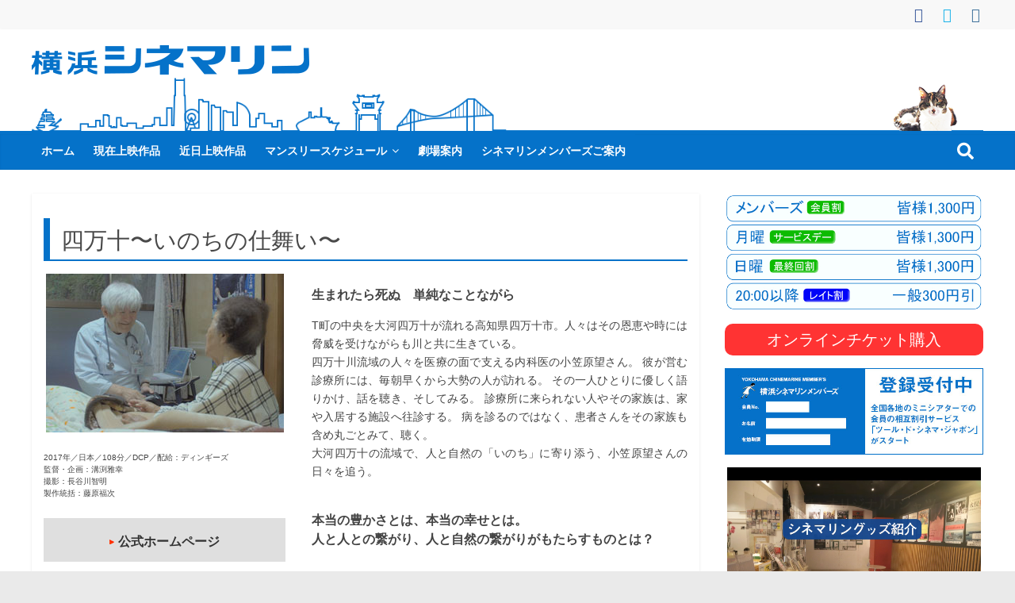

--- FILE ---
content_type: text/html; charset=UTF-8
request_url: https://cinemarine.co.jp/shimanto/
body_size: 32441
content:
<!DOCTYPE html>
<html dir="ltr" lang="ja" prefix="og: https://ogp.me/ns#">
<head>
			<meta charset="UTF-8" />
		<meta name="viewport" content="width=device-width, initial-scale=1">
		<link rel="profile" href="http://gmpg.org/xfn/11" />
		<title>四万十〜いのちの仕舞い〜 | 横浜シネマリン</title>

		<!-- All in One SEO 4.9.3 - aioseo.com -->
	<meta name="description" content="上映日時 7/7(土)～7/20(金) 10:00～11:55" />
	<meta name="robots" content="max-snippet:-1, max-image-preview:large, max-video-preview:-1" />
	<meta name="author" content="横浜シネマリン"/>
	<meta name="google-site-verification" content="1_WzVQPvzev-HeFN7wRrJNpikGnQKlQGj1WHiYfNBds" />
	<meta name="msvalidate.01" content="D0006AC3E39F8F3D0DDD7B430784A36D" />
	<link rel="canonical" href="https://cinemarine.co.jp/shimanto/" />
	<meta name="generator" content="All in One SEO (AIOSEO) 4.9.3" />
		<meta property="og:locale" content="ja_JP" />
		<meta property="og:site_name" content="横浜シネマリン" />
		<meta property="og:type" content="article" />
		<meta property="og:title" content="四万十〜いのちの仕舞い〜 | 横浜シネマリン" />
		<meta property="og:description" content="上映日時 7/7(土)～7/20(金) 10:00～11:55" />
		<meta property="og:url" content="https://cinemarine.co.jp/shimanto/" />
		<meta property="og:image" content="https://cinemarine.co.jp/wp-content/uploads/2018/10/cinemarine-twitter3.png" />
		<meta property="og:image:secure_url" content="https://cinemarine.co.jp/wp-content/uploads/2018/10/cinemarine-twitter3.png" />
		<meta property="og:image:width" content="1172" />
		<meta property="og:image:height" content="1172" />
		<meta property="article:published_time" content="2018-05-23T06:54:08+00:00" />
		<meta property="article:modified_time" content="2018-07-07T08:57:16+00:00" />
		<meta property="article:publisher" content="https://www.facebook.com/cinemarine.yokohama/" />
		<meta name="twitter:card" content="summary" />
		<meta name="twitter:site" content="@ycinemarine" />
		<meta name="twitter:title" content="四万十〜いのちの仕舞い〜 | 横浜シネマリン" />
		<meta name="twitter:description" content="上映日時 7/7(土)～7/20(金) 10:00～11:55" />
		<meta name="twitter:image" content="https://cinemarine.co.jp/wp-content/uploads/2018/10/cinemarine-twitter3.png" />
		<script type="application/ld+json" class="aioseo-schema">
			{"@context":"https:\/\/schema.org","@graph":[{"@type":"Article","@id":"https:\/\/cinemarine.co.jp\/shimanto\/#article","name":"\u56db\u4e07\u5341\u301c\u3044\u306e\u3061\u306e\u4ed5\u821e\u3044\u301c | \u6a2a\u6d5c\u30b7\u30cd\u30de\u30ea\u30f3","headline":"\u56db\u4e07\u5341\u301c\u3044\u306e\u3061\u306e\u4ed5\u821e\u3044\u301c","author":{"@id":"https:\/\/cinemarine.co.jp\/author\/cinemarine\/#author"},"publisher":{"@id":"https:\/\/cinemarine.co.jp\/#organization"},"image":{"@type":"ImageObject","url":"https:\/\/cinemarine.co.jp\/wp-content\/uploads\/2020\/04\/chinemarine_rogo_.png","@id":"https:\/\/cinemarine.co.jp\/#articleImage","width":350,"height":39},"datePublished":"2018-05-23T15:54:08+09:00","dateModified":"2018-07-07T17:57:16+09:00","inLanguage":"ja","mainEntityOfPage":{"@id":"https:\/\/cinemarine.co.jp\/shimanto\/#webpage"},"isPartOf":{"@id":"https:\/\/cinemarine.co.jp\/shimanto\/#webpage"},"articleSection":"\u4e0a\u6620\u30fb\u4e0a\u6620\u4e88\u5b9a\u4f5c\u54c1"},{"@type":"BreadcrumbList","@id":"https:\/\/cinemarine.co.jp\/shimanto\/#breadcrumblist","itemListElement":[{"@type":"ListItem","@id":"https:\/\/cinemarine.co.jp#listItem","position":1,"name":"Home","item":"https:\/\/cinemarine.co.jp","nextItem":{"@type":"ListItem","@id":"https:\/\/cinemarine.co.jp\/category\/cinemarine-screening\/#listItem","name":"\u4e0a\u6620\u30fb\u4e0a\u6620\u4e88\u5b9a\u4f5c\u54c1"}},{"@type":"ListItem","@id":"https:\/\/cinemarine.co.jp\/category\/cinemarine-screening\/#listItem","position":2,"name":"\u4e0a\u6620\u30fb\u4e0a\u6620\u4e88\u5b9a\u4f5c\u54c1","item":"https:\/\/cinemarine.co.jp\/category\/cinemarine-screening\/","nextItem":{"@type":"ListItem","@id":"https:\/\/cinemarine.co.jp\/shimanto\/#listItem","name":"\u56db\u4e07\u5341\u301c\u3044\u306e\u3061\u306e\u4ed5\u821e\u3044\u301c"},"previousItem":{"@type":"ListItem","@id":"https:\/\/cinemarine.co.jp#listItem","name":"Home"}},{"@type":"ListItem","@id":"https:\/\/cinemarine.co.jp\/shimanto\/#listItem","position":3,"name":"\u56db\u4e07\u5341\u301c\u3044\u306e\u3061\u306e\u4ed5\u821e\u3044\u301c","previousItem":{"@type":"ListItem","@id":"https:\/\/cinemarine.co.jp\/category\/cinemarine-screening\/#listItem","name":"\u4e0a\u6620\u30fb\u4e0a\u6620\u4e88\u5b9a\u4f5c\u54c1"}}]},{"@type":"Organization","@id":"https:\/\/cinemarine.co.jp\/#organization","name":"\u6a2a\u6d5c\u30b7\u30cd\u30de\u30ea\u30f3","description":"\u89b3\u305f\u3044\u6620\u753b\u306f\u3053\u306e\u8857\u3067","url":"https:\/\/cinemarine.co.jp\/","telephone":"+81453413180","logo":{"@type":"ImageObject","url":"https:\/\/cinemarine.co.jp\/wp-content\/uploads\/2020\/04\/chinemarine_rogo_.png","@id":"https:\/\/cinemarine.co.jp\/shimanto\/#organizationLogo","width":350,"height":39},"image":{"@id":"https:\/\/cinemarine.co.jp\/shimanto\/#organizationLogo"},"sameAs":["https:\/\/www.instagram.com\/yokohama_cinemarine\/"]},{"@type":"Person","@id":"https:\/\/cinemarine.co.jp\/author\/cinemarine\/#author","url":"https:\/\/cinemarine.co.jp\/author\/cinemarine\/","name":"\u6a2a\u6d5c\u30b7\u30cd\u30de\u30ea\u30f3","image":{"@type":"ImageObject","@id":"https:\/\/cinemarine.co.jp\/shimanto\/#authorImage","url":"https:\/\/secure.gravatar.com\/avatar\/163e54e070a9d8fd35df1e97b7ce80e6afd2286e27e285f07a511678b23031f5?s=96&d=mm&r=g","width":96,"height":96,"caption":"\u6a2a\u6d5c\u30b7\u30cd\u30de\u30ea\u30f3"}},{"@type":"WebPage","@id":"https:\/\/cinemarine.co.jp\/shimanto\/#webpage","url":"https:\/\/cinemarine.co.jp\/shimanto\/","name":"\u56db\u4e07\u5341\u301c\u3044\u306e\u3061\u306e\u4ed5\u821e\u3044\u301c | \u6a2a\u6d5c\u30b7\u30cd\u30de\u30ea\u30f3","description":"\u4e0a\u6620\u65e5\u6642 7\/7(\u571f)\uff5e7\/20(\u91d1) 10:00\uff5e11:55","inLanguage":"ja","isPartOf":{"@id":"https:\/\/cinemarine.co.jp\/#website"},"breadcrumb":{"@id":"https:\/\/cinemarine.co.jp\/shimanto\/#breadcrumblist"},"author":{"@id":"https:\/\/cinemarine.co.jp\/author\/cinemarine\/#author"},"creator":{"@id":"https:\/\/cinemarine.co.jp\/author\/cinemarine\/#author"},"datePublished":"2018-05-23T15:54:08+09:00","dateModified":"2018-07-07T17:57:16+09:00"},{"@type":"WebSite","@id":"https:\/\/cinemarine.co.jp\/#website","url":"https:\/\/cinemarine.co.jp\/","name":"\u6a2a\u6d5c\u30b7\u30cd\u30de\u30ea\u30f3","description":"\u89b3\u305f\u3044\u6620\u753b\u306f\u3053\u306e\u8857\u3067","inLanguage":"ja","publisher":{"@id":"https:\/\/cinemarine.co.jp\/#organization"}}]}
		</script>
		<!-- All in One SEO -->

<link rel='dns-prefetch' href='//www.googletagmanager.com' />
<link rel="alternate" type="application/rss+xml" title="横浜シネマリン &raquo; フィード" href="https://cinemarine.co.jp/feed/" />
<link rel="alternate" type="application/rss+xml" title="横浜シネマリン &raquo; コメントフィード" href="https://cinemarine.co.jp/comments/feed/" />
<link rel="alternate" title="oEmbed (JSON)" type="application/json+oembed" href="https://cinemarine.co.jp/wp-json/oembed/1.0/embed?url=https%3A%2F%2Fcinemarine.co.jp%2Fshimanto%2F" />
<link rel="alternate" title="oEmbed (XML)" type="text/xml+oembed" href="https://cinemarine.co.jp/wp-json/oembed/1.0/embed?url=https%3A%2F%2Fcinemarine.co.jp%2Fshimanto%2F&#038;format=xml" />
<style id='wp-img-auto-sizes-contain-inline-css' type='text/css'>
img:is([sizes=auto i],[sizes^="auto," i]){contain-intrinsic-size:3000px 1500px}
/*# sourceURL=wp-img-auto-sizes-contain-inline-css */
</style>
<link rel='stylesheet' id='sbi_styles-css' href='https://cinemarine.co.jp/wp-content/plugins/instagram-feed/css/sbi-styles.min.css?ver=6.10.0' type='text/css' media='all' />
<style id='wp-emoji-styles-inline-css' type='text/css'>

	img.wp-smiley, img.emoji {
		display: inline !important;
		border: none !important;
		box-shadow: none !important;
		height: 1em !important;
		width: 1em !important;
		margin: 0 0.07em !important;
		vertical-align: -0.1em !important;
		background: none !important;
		padding: 0 !important;
	}
/*# sourceURL=wp-emoji-styles-inline-css */
</style>
<style id='wp-block-library-inline-css' type='text/css'>
:root{--wp-block-synced-color:#7a00df;--wp-block-synced-color--rgb:122,0,223;--wp-bound-block-color:var(--wp-block-synced-color);--wp-editor-canvas-background:#ddd;--wp-admin-theme-color:#007cba;--wp-admin-theme-color--rgb:0,124,186;--wp-admin-theme-color-darker-10:#006ba1;--wp-admin-theme-color-darker-10--rgb:0,107,160.5;--wp-admin-theme-color-darker-20:#005a87;--wp-admin-theme-color-darker-20--rgb:0,90,135;--wp-admin-border-width-focus:2px}@media (min-resolution:192dpi){:root{--wp-admin-border-width-focus:1.5px}}.wp-element-button{cursor:pointer}:root .has-very-light-gray-background-color{background-color:#eee}:root .has-very-dark-gray-background-color{background-color:#313131}:root .has-very-light-gray-color{color:#eee}:root .has-very-dark-gray-color{color:#313131}:root .has-vivid-green-cyan-to-vivid-cyan-blue-gradient-background{background:linear-gradient(135deg,#00d084,#0693e3)}:root .has-purple-crush-gradient-background{background:linear-gradient(135deg,#34e2e4,#4721fb 50%,#ab1dfe)}:root .has-hazy-dawn-gradient-background{background:linear-gradient(135deg,#faaca8,#dad0ec)}:root .has-subdued-olive-gradient-background{background:linear-gradient(135deg,#fafae1,#67a671)}:root .has-atomic-cream-gradient-background{background:linear-gradient(135deg,#fdd79a,#004a59)}:root .has-nightshade-gradient-background{background:linear-gradient(135deg,#330968,#31cdcf)}:root .has-midnight-gradient-background{background:linear-gradient(135deg,#020381,#2874fc)}:root{--wp--preset--font-size--normal:16px;--wp--preset--font-size--huge:42px}.has-regular-font-size{font-size:1em}.has-larger-font-size{font-size:2.625em}.has-normal-font-size{font-size:var(--wp--preset--font-size--normal)}.has-huge-font-size{font-size:var(--wp--preset--font-size--huge)}.has-text-align-center{text-align:center}.has-text-align-left{text-align:left}.has-text-align-right{text-align:right}.has-fit-text{white-space:nowrap!important}#end-resizable-editor-section{display:none}.aligncenter{clear:both}.items-justified-left{justify-content:flex-start}.items-justified-center{justify-content:center}.items-justified-right{justify-content:flex-end}.items-justified-space-between{justify-content:space-between}.screen-reader-text{border:0;clip-path:inset(50%);height:1px;margin:-1px;overflow:hidden;padding:0;position:absolute;width:1px;word-wrap:normal!important}.screen-reader-text:focus{background-color:#ddd;clip-path:none;color:#444;display:block;font-size:1em;height:auto;left:5px;line-height:normal;padding:15px 23px 14px;text-decoration:none;top:5px;width:auto;z-index:100000}html :where(.has-border-color){border-style:solid}html :where([style*=border-top-color]){border-top-style:solid}html :where([style*=border-right-color]){border-right-style:solid}html :where([style*=border-bottom-color]){border-bottom-style:solid}html :where([style*=border-left-color]){border-left-style:solid}html :where([style*=border-width]){border-style:solid}html :where([style*=border-top-width]){border-top-style:solid}html :where([style*=border-right-width]){border-right-style:solid}html :where([style*=border-bottom-width]){border-bottom-style:solid}html :where([style*=border-left-width]){border-left-style:solid}html :where(img[class*=wp-image-]){height:auto;max-width:100%}:where(figure){margin:0 0 1em}html :where(.is-position-sticky){--wp-admin--admin-bar--position-offset:var(--wp-admin--admin-bar--height,0px)}@media screen and (max-width:600px){html :where(.is-position-sticky){--wp-admin--admin-bar--position-offset:0px}}

/*# sourceURL=wp-block-library-inline-css */
</style><style id='global-styles-inline-css' type='text/css'>
:root{--wp--preset--aspect-ratio--square: 1;--wp--preset--aspect-ratio--4-3: 4/3;--wp--preset--aspect-ratio--3-4: 3/4;--wp--preset--aspect-ratio--3-2: 3/2;--wp--preset--aspect-ratio--2-3: 2/3;--wp--preset--aspect-ratio--16-9: 16/9;--wp--preset--aspect-ratio--9-16: 9/16;--wp--preset--color--black: #000000;--wp--preset--color--cyan-bluish-gray: #abb8c3;--wp--preset--color--white: #ffffff;--wp--preset--color--pale-pink: #f78da7;--wp--preset--color--vivid-red: #cf2e2e;--wp--preset--color--luminous-vivid-orange: #ff6900;--wp--preset--color--luminous-vivid-amber: #fcb900;--wp--preset--color--light-green-cyan: #7bdcb5;--wp--preset--color--vivid-green-cyan: #00d084;--wp--preset--color--pale-cyan-blue: #8ed1fc;--wp--preset--color--vivid-cyan-blue: #0693e3;--wp--preset--color--vivid-purple: #9b51e0;--wp--preset--gradient--vivid-cyan-blue-to-vivid-purple: linear-gradient(135deg,rgb(6,147,227) 0%,rgb(155,81,224) 100%);--wp--preset--gradient--light-green-cyan-to-vivid-green-cyan: linear-gradient(135deg,rgb(122,220,180) 0%,rgb(0,208,130) 100%);--wp--preset--gradient--luminous-vivid-amber-to-luminous-vivid-orange: linear-gradient(135deg,rgb(252,185,0) 0%,rgb(255,105,0) 100%);--wp--preset--gradient--luminous-vivid-orange-to-vivid-red: linear-gradient(135deg,rgb(255,105,0) 0%,rgb(207,46,46) 100%);--wp--preset--gradient--very-light-gray-to-cyan-bluish-gray: linear-gradient(135deg,rgb(238,238,238) 0%,rgb(169,184,195) 100%);--wp--preset--gradient--cool-to-warm-spectrum: linear-gradient(135deg,rgb(74,234,220) 0%,rgb(151,120,209) 20%,rgb(207,42,186) 40%,rgb(238,44,130) 60%,rgb(251,105,98) 80%,rgb(254,248,76) 100%);--wp--preset--gradient--blush-light-purple: linear-gradient(135deg,rgb(255,206,236) 0%,rgb(152,150,240) 100%);--wp--preset--gradient--blush-bordeaux: linear-gradient(135deg,rgb(254,205,165) 0%,rgb(254,45,45) 50%,rgb(107,0,62) 100%);--wp--preset--gradient--luminous-dusk: linear-gradient(135deg,rgb(255,203,112) 0%,rgb(199,81,192) 50%,rgb(65,88,208) 100%);--wp--preset--gradient--pale-ocean: linear-gradient(135deg,rgb(255,245,203) 0%,rgb(182,227,212) 50%,rgb(51,167,181) 100%);--wp--preset--gradient--electric-grass: linear-gradient(135deg,rgb(202,248,128) 0%,rgb(113,206,126) 100%);--wp--preset--gradient--midnight: linear-gradient(135deg,rgb(2,3,129) 0%,rgb(40,116,252) 100%);--wp--preset--font-size--small: 13px;--wp--preset--font-size--medium: 20px;--wp--preset--font-size--large: 36px;--wp--preset--font-size--x-large: 42px;--wp--preset--spacing--20: 0.44rem;--wp--preset--spacing--30: 0.67rem;--wp--preset--spacing--40: 1rem;--wp--preset--spacing--50: 1.5rem;--wp--preset--spacing--60: 2.25rem;--wp--preset--spacing--70: 3.38rem;--wp--preset--spacing--80: 5.06rem;--wp--preset--shadow--natural: 6px 6px 9px rgba(0, 0, 0, 0.2);--wp--preset--shadow--deep: 12px 12px 50px rgba(0, 0, 0, 0.4);--wp--preset--shadow--sharp: 6px 6px 0px rgba(0, 0, 0, 0.2);--wp--preset--shadow--outlined: 6px 6px 0px -3px rgb(255, 255, 255), 6px 6px rgb(0, 0, 0);--wp--preset--shadow--crisp: 6px 6px 0px rgb(0, 0, 0);}:where(.is-layout-flex){gap: 0.5em;}:where(.is-layout-grid){gap: 0.5em;}body .is-layout-flex{display: flex;}.is-layout-flex{flex-wrap: wrap;align-items: center;}.is-layout-flex > :is(*, div){margin: 0;}body .is-layout-grid{display: grid;}.is-layout-grid > :is(*, div){margin: 0;}:where(.wp-block-columns.is-layout-flex){gap: 2em;}:where(.wp-block-columns.is-layout-grid){gap: 2em;}:where(.wp-block-post-template.is-layout-flex){gap: 1.25em;}:where(.wp-block-post-template.is-layout-grid){gap: 1.25em;}.has-black-color{color: var(--wp--preset--color--black) !important;}.has-cyan-bluish-gray-color{color: var(--wp--preset--color--cyan-bluish-gray) !important;}.has-white-color{color: var(--wp--preset--color--white) !important;}.has-pale-pink-color{color: var(--wp--preset--color--pale-pink) !important;}.has-vivid-red-color{color: var(--wp--preset--color--vivid-red) !important;}.has-luminous-vivid-orange-color{color: var(--wp--preset--color--luminous-vivid-orange) !important;}.has-luminous-vivid-amber-color{color: var(--wp--preset--color--luminous-vivid-amber) !important;}.has-light-green-cyan-color{color: var(--wp--preset--color--light-green-cyan) !important;}.has-vivid-green-cyan-color{color: var(--wp--preset--color--vivid-green-cyan) !important;}.has-pale-cyan-blue-color{color: var(--wp--preset--color--pale-cyan-blue) !important;}.has-vivid-cyan-blue-color{color: var(--wp--preset--color--vivid-cyan-blue) !important;}.has-vivid-purple-color{color: var(--wp--preset--color--vivid-purple) !important;}.has-black-background-color{background-color: var(--wp--preset--color--black) !important;}.has-cyan-bluish-gray-background-color{background-color: var(--wp--preset--color--cyan-bluish-gray) !important;}.has-white-background-color{background-color: var(--wp--preset--color--white) !important;}.has-pale-pink-background-color{background-color: var(--wp--preset--color--pale-pink) !important;}.has-vivid-red-background-color{background-color: var(--wp--preset--color--vivid-red) !important;}.has-luminous-vivid-orange-background-color{background-color: var(--wp--preset--color--luminous-vivid-orange) !important;}.has-luminous-vivid-amber-background-color{background-color: var(--wp--preset--color--luminous-vivid-amber) !important;}.has-light-green-cyan-background-color{background-color: var(--wp--preset--color--light-green-cyan) !important;}.has-vivid-green-cyan-background-color{background-color: var(--wp--preset--color--vivid-green-cyan) !important;}.has-pale-cyan-blue-background-color{background-color: var(--wp--preset--color--pale-cyan-blue) !important;}.has-vivid-cyan-blue-background-color{background-color: var(--wp--preset--color--vivid-cyan-blue) !important;}.has-vivid-purple-background-color{background-color: var(--wp--preset--color--vivid-purple) !important;}.has-black-border-color{border-color: var(--wp--preset--color--black) !important;}.has-cyan-bluish-gray-border-color{border-color: var(--wp--preset--color--cyan-bluish-gray) !important;}.has-white-border-color{border-color: var(--wp--preset--color--white) !important;}.has-pale-pink-border-color{border-color: var(--wp--preset--color--pale-pink) !important;}.has-vivid-red-border-color{border-color: var(--wp--preset--color--vivid-red) !important;}.has-luminous-vivid-orange-border-color{border-color: var(--wp--preset--color--luminous-vivid-orange) !important;}.has-luminous-vivid-amber-border-color{border-color: var(--wp--preset--color--luminous-vivid-amber) !important;}.has-light-green-cyan-border-color{border-color: var(--wp--preset--color--light-green-cyan) !important;}.has-vivid-green-cyan-border-color{border-color: var(--wp--preset--color--vivid-green-cyan) !important;}.has-pale-cyan-blue-border-color{border-color: var(--wp--preset--color--pale-cyan-blue) !important;}.has-vivid-cyan-blue-border-color{border-color: var(--wp--preset--color--vivid-cyan-blue) !important;}.has-vivid-purple-border-color{border-color: var(--wp--preset--color--vivid-purple) !important;}.has-vivid-cyan-blue-to-vivid-purple-gradient-background{background: var(--wp--preset--gradient--vivid-cyan-blue-to-vivid-purple) !important;}.has-light-green-cyan-to-vivid-green-cyan-gradient-background{background: var(--wp--preset--gradient--light-green-cyan-to-vivid-green-cyan) !important;}.has-luminous-vivid-amber-to-luminous-vivid-orange-gradient-background{background: var(--wp--preset--gradient--luminous-vivid-amber-to-luminous-vivid-orange) !important;}.has-luminous-vivid-orange-to-vivid-red-gradient-background{background: var(--wp--preset--gradient--luminous-vivid-orange-to-vivid-red) !important;}.has-very-light-gray-to-cyan-bluish-gray-gradient-background{background: var(--wp--preset--gradient--very-light-gray-to-cyan-bluish-gray) !important;}.has-cool-to-warm-spectrum-gradient-background{background: var(--wp--preset--gradient--cool-to-warm-spectrum) !important;}.has-blush-light-purple-gradient-background{background: var(--wp--preset--gradient--blush-light-purple) !important;}.has-blush-bordeaux-gradient-background{background: var(--wp--preset--gradient--blush-bordeaux) !important;}.has-luminous-dusk-gradient-background{background: var(--wp--preset--gradient--luminous-dusk) !important;}.has-pale-ocean-gradient-background{background: var(--wp--preset--gradient--pale-ocean) !important;}.has-electric-grass-gradient-background{background: var(--wp--preset--gradient--electric-grass) !important;}.has-midnight-gradient-background{background: var(--wp--preset--gradient--midnight) !important;}.has-small-font-size{font-size: var(--wp--preset--font-size--small) !important;}.has-medium-font-size{font-size: var(--wp--preset--font-size--medium) !important;}.has-large-font-size{font-size: var(--wp--preset--font-size--large) !important;}.has-x-large-font-size{font-size: var(--wp--preset--font-size--x-large) !important;}
/*# sourceURL=global-styles-inline-css */
</style>

<style id='classic-theme-styles-inline-css' type='text/css'>
/*! This file is auto-generated */
.wp-block-button__link{color:#fff;background-color:#32373c;border-radius:9999px;box-shadow:none;text-decoration:none;padding:calc(.667em + 2px) calc(1.333em + 2px);font-size:1.125em}.wp-block-file__button{background:#32373c;color:#fff;text-decoration:none}
/*# sourceURL=/wp-includes/css/classic-themes.min.css */
</style>
<link rel='stylesheet' id='parent-style-css' href='https://cinemarine.co.jp/wp-content/themes/colormag/style.css?ver=6.9' type='text/css' media='all' />
<link rel='stylesheet' id='colormag_style-css' href='https://cinemarine.co.jp/wp-content/themes/colormag-child/style.css?ver=2.1.8' type='text/css' media='all' />
<style id='colormag_style-inline-css' type='text/css'>
.colormag-button,blockquote,button,input[type=reset],input[type=button],input[type=submit],#masthead.colormag-header-clean #site-navigation.main-small-navigation .menu-toggle,.fa.search-top:hover,#masthead.colormag-header-classic #site-navigation.main-small-navigation .menu-toggle,.main-navigation ul li.focus > a,#masthead.colormag-header-classic .main-navigation ul ul.sub-menu li.focus > a,.home-icon.front_page_on,.main-navigation a:hover,.main-navigation ul li ul li a:hover,.main-navigation ul li ul li:hover>a,.main-navigation ul li.current-menu-ancestor>a,.main-navigation ul li.current-menu-item ul li a:hover,.main-navigation ul li.current-menu-item>a,.main-navigation ul li.current_page_ancestor>a,.main-navigation ul li.current_page_item>a,.main-navigation ul li:hover>a,.main-small-navigation li a:hover,.site-header .menu-toggle:hover,#masthead.colormag-header-classic .main-navigation ul ul.sub-menu li:hover > a,#masthead.colormag-header-classic .main-navigation ul ul.sub-menu li.current-menu-ancestor > a,#masthead.colormag-header-classic .main-navigation ul ul.sub-menu li.current-menu-item > a,#masthead .main-small-navigation li:hover > a,#masthead .main-small-navigation li.current-page-ancestor > a,#masthead .main-small-navigation li.current-menu-ancestor > a,#masthead .main-small-navigation li.current-page-item > a,#masthead .main-small-navigation li.current-menu-item > a,.main-small-navigation .current-menu-item>a,.main-small-navigation .current_page_item > a,.promo-button-area a:hover,#content .wp-pagenavi .current,#content .wp-pagenavi a:hover,.format-link .entry-content a,.pagination span,.comments-area .comment-author-link span,#secondary .widget-title span,.footer-widgets-area .widget-title span,.colormag-footer--classic .footer-widgets-area .widget-title span::before,.advertisement_above_footer .widget-title span,#content .post .article-content .above-entry-meta .cat-links a,.page-header .page-title span,.entry-meta .post-format i,.more-link,.no-post-thumbnail,.widget_featured_slider .slide-content .above-entry-meta .cat-links a,.widget_highlighted_posts .article-content .above-entry-meta .cat-links a,.widget_featured_posts .article-content .above-entry-meta .cat-links a,.widget_featured_posts .widget-title span,.widget_slider_area .widget-title span,.widget_beside_slider .widget-title span,.wp-block-quote,.wp-block-quote.is-style-large,.wp-block-quote.has-text-align-right{background-color:#0572c9;}#site-title a,.next a:hover,.previous a:hover,.social-links i.fa:hover,a,#masthead.colormag-header-clean .social-links li:hover i.fa,#masthead.colormag-header-classic .social-links li:hover i.fa,#masthead.colormag-header-clean .breaking-news .newsticker a:hover,#masthead.colormag-header-classic .breaking-news .newsticker a:hover,#masthead.colormag-header-classic #site-navigation .fa.search-top:hover,#masthead.colormag-header-classic #site-navigation.main-navigation .random-post a:hover .fa-random,.dark-skin #masthead.colormag-header-classic #site-navigation.main-navigation .home-icon:hover .fa,#masthead .main-small-navigation li:hover > .sub-toggle i,.better-responsive-menu #masthead .main-small-navigation .sub-toggle.active .fa,#masthead.colormag-header-classic .main-navigation .home-icon a:hover .fa,.pagination a span:hover,#content .comments-area a.comment-edit-link:hover,#content .comments-area a.comment-permalink:hover,#content .comments-area article header cite a:hover,.comments-area .comment-author-link a:hover,.comment .comment-reply-link:hover,.nav-next a,.nav-previous a,.footer-widgets-area a:hover,a#scroll-up i,#content .post .article-content .entry-title a:hover,.entry-meta .byline i,.entry-meta .cat-links i,.entry-meta a,.post .entry-title a:hover,.search .entry-title a:hover,.entry-meta .comments-link a:hover,.entry-meta .edit-link a:hover,.entry-meta .posted-on a:hover,.entry-meta .tag-links a:hover,.single #content .tags a:hover,.post-box .entry-meta .cat-links a:hover,.post-box .entry-meta .posted-on a:hover,.post.post-box .entry-title a:hover,.widget_featured_slider .slide-content .below-entry-meta .byline a:hover,.widget_featured_slider .slide-content .below-entry-meta .comments a:hover,.widget_featured_slider .slide-content .below-entry-meta .posted-on a:hover,.widget_featured_slider .slide-content .entry-title a:hover,.byline a:hover,.comments a:hover,.edit-link a:hover,.posted-on a:hover,.tag-links a:hover,.widget_highlighted_posts .article-content .below-entry-meta .byline a:hover,.widget_highlighted_posts .article-content .below-entry-meta .comments a:hover,.widget_highlighted_posts .article-content .below-entry-meta .posted-on a:hover,.widget_highlighted_posts .article-content .entry-title a:hover,.widget_featured_posts .article-content .entry-title a:hover,.related-posts-main-title .fa,.single-related-posts .article-content .entry-title a:hover, .colormag-header-classic .main-navigation ul li:hover > a{color:#0572c9;}#site-navigation{border-top-color:#0572c9;}#masthead.colormag-header-classic .main-navigation ul ul.sub-menu li:hover,#masthead.colormag-header-classic .main-navigation ul ul.sub-menu li.current-menu-ancestor,#masthead.colormag-header-classic .main-navigation ul ul.sub-menu li.current-menu-item,#masthead.colormag-header-classic #site-navigation .menu-toggle,#masthead.colormag-header-classic #site-navigation .menu-toggle:hover,#masthead.colormag-header-classic .main-navigation ul > li:hover > a,#masthead.colormag-header-classic .main-navigation ul > li.current-menu-item > a,#masthead.colormag-header-classic .main-navigation ul > li.current-menu-ancestor > a,#masthead.colormag-header-classic .main-navigation ul li.focus > a,.promo-button-area a:hover,.pagination a span:hover{border-color:#0572c9;}#secondary .widget-title,.footer-widgets-area .widget-title,.advertisement_above_footer .widget-title,.page-header .page-title,.widget_featured_posts .widget-title,.widget_slider_area .widget-title,.widget_beside_slider .widget-title{border-bottom-color:#0572c9;}@media (max-width:768px){.better-responsive-menu .sub-toggle{background-color:#0054ab;}}.mzb-featured-posts, .mzb-social-icon, .mzb-featured-categories, .mzb-social-icons-insert{--color--light--primary:rgba(5,114,201,0.1);}body{--color--light--primary:#0572c9;--color--primary:#0572c9;}
/*# sourceURL=colormag_style-inline-css */
</style>
<link rel='stylesheet' id='colormag-fontawesome-css' href='https://cinemarine.co.jp/wp-content/themes/colormag/fontawesome/css/font-awesome.min.css?ver=2.1.8' type='text/css' media='all' />
<link rel='stylesheet' id='fancybox-css' href='https://cinemarine.co.jp/wp-content/plugins/easy-fancybox/fancybox/1.5.4/jquery.fancybox.min.css?ver=6.9' type='text/css' media='screen' />
<style id='fancybox-inline-css' type='text/css'>
#fancybox-content{border-color:#fff;}
/*# sourceURL=fancybox-inline-css */
</style>
<!--n2css--><!--n2js--><script type="text/javascript" src="https://cinemarine.co.jp/wp-includes/js/jquery/jquery.min.js?ver=3.7.1" id="jquery-core-js"></script>
<script type="text/javascript" src="https://cinemarine.co.jp/wp-includes/js/jquery/jquery-migrate.min.js?ver=3.4.1" id="jquery-migrate-js"></script>
<link rel="https://api.w.org/" href="https://cinemarine.co.jp/wp-json/" /><link rel="alternate" title="JSON" type="application/json" href="https://cinemarine.co.jp/wp-json/wp/v2/posts/23726" /><link rel="EditURI" type="application/rsd+xml" title="RSD" href="https://cinemarine.co.jp/xmlrpc.php?rsd" />
<meta name="generator" content="WordPress 6.9" />
<link rel='shortlink' href='https://cinemarine.co.jp/?p=23726' />
<meta name="generator" content="Site Kit by Google 1.170.0" /><link rel="icon" href="https://cinemarine.co.jp/wp-content/uploads/2018/10/cropped-cinemarine-twitter3-32x32.png" sizes="32x32" />
<link rel="icon" href="https://cinemarine.co.jp/wp-content/uploads/2018/10/cropped-cinemarine-twitter3-192x192.png" sizes="192x192" />
<link rel="apple-touch-icon" href="https://cinemarine.co.jp/wp-content/uploads/2018/10/cropped-cinemarine-twitter3-180x180.png" />
<meta name="msapplication-TileImage" content="https://cinemarine.co.jp/wp-content/uploads/2018/10/cropped-cinemarine-twitter3-270x270.png" />
		<style type="text/css" id="wp-custom-css">
			.info-deji{
font-size:0.8rem;
position: relative;
  display: inline-block;
  padding: 0.25em 0.5em;
  text-decoration: none;
  color: #FFF;
  background: #03A9F4;/*色*/
  border: solid 1px #0f9ada;/*線色*/
  border-radius: 4px;
  box-shadow: inset 0 1px 0 rgba(255,255,255,0.2);
  text-shadow: 0 1px 0 rgba(0,0,0,0.2);
}		</style>
			
	
	<link href="https://use.fontawesome.com/releases/v5.6.1/css/all.css" rel="stylesheet">
	<!-- Google tag (gtag.js) -->
<script async src="https://www.googletagmanager.com/gtag/js?id=G-C5J8WQEHTG"></script>
<script>
  window.dataLayer = window.dataLayer || [];
  function gtag(){dataLayer.push(arguments);}
  gtag('js', new Date());

  gtag('config', 'G-C5J8WQEHTG');
</script>
	
	
<link rel='stylesheet' id='su-shortcodes-css' href='https://cinemarine.co.jp/wp-content/plugins/shortcodes-ultimate/includes/css/shortcodes.css?ver=7.4.8' type='text/css' media='all' />
<link rel='stylesheet' id='su-icons-css' href='https://cinemarine.co.jp/wp-content/plugins/shortcodes-ultimate/includes/css/icons.css?ver=1.1.5' type='text/css' media='all' />
</head>

<body class="wp-singular post-template-default single single-post postid-23726 single-format-standard custom-background wp-custom-logo wp-embed-responsive wp-theme-colormag wp-child-theme-colormag-child right-sidebar wide better-responsive-menu">

		<div id="page" class="hfeed site">
				<a class="skip-link screen-reader-text" href="#main">コンテンツへスキップ</a>
				<header id="masthead" class="site-header clearfix ">
				<div id="header-text-nav-container" class="clearfix">
		
			<div class="news-bar">
				<div class="inner-wrap">
					<div class="tg-news-bar__one">
											</div>

					<div class="tg-news-bar__two">
						
		<div class="social-links">
			<ul>
				<li><a href="https://www.facebook.com/cinemarine.yokohama/" target="_blank"><i class="fa fa-facebook"></i></a></li><li><a href="https://twitter.com/ycinemarine?" target="_blank"><i class="fa fa-twitter"></i></a></li><li><a href="https://www.instagram.com/yokohama_cinemarine/" target="_blank"><i class="fa fa-instagram"></i></a></li>			</ul>
		</div><!-- .social-links -->
							</div>
				</div>
			</div>

			
		<div class="inner-wrap">
			<div id="header-text-nav-wrap" class="clearfix">

				<div id="header-left-section">
											<div id="header-logo-image">
							<a href="https://cinemarine.co.jp/" class="custom-logo-link" rel="home"><img width="350" height="39" src="https://cinemarine.co.jp/wp-content/uploads/2020/04/cropped-chinemarine_rogo_.png" class="custom-logo" alt="横浜シネマリン" decoding="async" srcset="https://cinemarine.co.jp/wp-content/uploads/2020/04/cropped-chinemarine_rogo_.png 350w, https://cinemarine.co.jp/wp-content/uploads/2020/04/cropped-chinemarine_rogo_-300x33.png 300w" sizes="(max-width: 350px) 100vw, 350px" /></a>						</div><!-- #header-logo-image -->
						
					<div id="header-text" class="screen-reader-text">
													<h3 id="site-title">
								<a href="https://cinemarine.co.jp/" title="横浜シネマリン" rel="home">横浜シネマリン</a>
							</h3>
						
													<p id="site-description">
								観たい映画はこの街で							</p><!-- #site-description -->
											</div><!-- #header-text -->
				</div><!-- #header-left-section -->

				<div id="header-right-section">
											<div id="header-right-sidebar" class="clearfix">
							<aside id="custom_post_widget-9" class="widget widget_custom_post_widget clearfix"><style>
.relative {
 position: relative;
 width:100%;
}
.absolute {
    position: absolute;
 right: 2rem;
  bottom: 0px;
}

.relative img {
    margin-bottom: 0rem;
}

/* パソコンで見たときは"pc"のclassがついた画像が表示される */
.pc { display: block !important; }
.sm { display: none !important; }
/* スマートフォンで見たときは"sp"のclassがついた画像が表示される */
@media only screen and (max-width: 750px) {
.pc { display: none !important; }
.sm { display: block !important; }
}


</style>



<div class="relative">
<img decoding="async" class="pc" src="https://cinemarine.co.jp/wp-content/uploads/2020/04/hedder-pc-2.png" alt="" class="alignleft" />
<img decoding="async" class="sm" src="https://cinemarine.co.jp/wp-content/uploads/2020/04/hedder-sm-2.png" alt="" class="alignleft" />
<img decoding="async" src="https://cinemarine.co.jp/wp-content/uploads/2015/04/kuriko6.png" usemap="#kuriko6" class="absolute"/>
</div>


<div class="innar-kuriko">
<script language="JavaScript">
//再生開始
function audioPlay(){
	document.getElementById("audio").play();
}
//再生を停止
function audioPause(){
	document.getElementById("audio").pause();
}
</script>

<map name="kuriko6" id="kuriko6">
<area href="javaScript:audioPlay()" shape="rect" coords="0, 1 100, 66"/>
<area shape="default" nohref/>
</map>

<audio id="audio" preload="auto">
<source src="https://cinemarine.co.jp/wp-content/uploads/2014/10/kuriko3.mp3" type="audio/mp3"/>
<source src="https://cinemarine.co.jp/wp-content/uploads/2014/10/kuriko3.ogg" type="audio/ogg"/>
<source src="https://cinemarine.co.jp/wp-content/uploads/2014/10/kuriko3.wav" type="audio/wav"/>
</audio> 
</div>


<div class="under-element"></div></aside>						</div>
										</div><!-- #header-right-section -->

			</div><!-- #header-text-nav-wrap -->
		</div><!-- .inner-wrap -->

		
		<nav id="site-navigation" class="main-navigation clearfix" role="navigation">
			<div class="inner-wrap clearfix">
				
									<div class="search-random-icons-container">
													<div class="top-search-wrap">
								<i class="fa fa-search search-top"></i>
								<div class="search-form-top">
									
<form action="https://cinemarine.co.jp/" class="search-form searchform clearfix" method="get" role="search">

	<div class="search-wrap">
		<input type="search"
		       class="s field"
		       name="s"
		       value=""
		       placeholder="検索"
		/>

		<button class="search-icon" type="submit"></button>
	</div>

</form><!-- .searchform -->
								</div>
							</div>
											</div>
				
				<p class="menu-toggle"></p>
				<div class="menu-primary-container"><ul id="menu-main-menu" class="menu"><li id="menu-item-33" class="menu-item menu-item-type-post_type menu-item-object-page menu-item-home menu-item-33"><a href="https://cinemarine.co.jp/">ホーム</a></li>
<li id="menu-item-117" class="menu-item menu-item-type-post_type menu-item-object-page menu-item-117"><a href="https://cinemarine.co.jp/movie-now/">現在上映作品</a></li>
<li id="menu-item-116" class="menu-item menu-item-type-post_type menu-item-object-page menu-item-116"><a href="https://cinemarine.co.jp/coming-soon/">近日上映作品</a></li>
<li id="menu-item-115" class="menu-item menu-item-type-post_type menu-item-object-page menu-item-has-children menu-item-115"><a href="https://cinemarine.co.jp/schedule/">マンスリースケジュール</a>
<ul class="sub-menu">
	<li id="menu-item-2372" class="menu-item menu-item-type-post_type menu-item-object-page menu-item-2372"><a href="https://cinemarine.co.jp/past-films/">過去の上映作品</a></li>
</ul>
</li>
<li id="menu-item-118" class="menu-item menu-item-type-post_type menu-item-object-page menu-item-118"><a href="https://cinemarine.co.jp/theater-guidance/">劇場案内</a></li>
<li id="menu-item-508" class="menu-item menu-item-type-post_type menu-item-object-page menu-item-508"><a href="https://cinemarine.co.jp/membership-card/">シネマリンメンバーズご案内</a></li>
</ul></div>
			</div>
		</nav>

				</div><!-- #header-text-nav-container -->
				</header><!-- #masthead -->
				<div id="main" class="clearfix">
				<div class="inner-wrap clearfix">
		
	<div id="primary">
		<div id="content" class="clearfix">

			
<article id="post-23726" class="post-23726 post type-post status-publish format-standard hentry category-cinemarine-screening">
	
	
	<div class="article-content clearfix">

		<div class="above-entry-meta"><span class="cat-links"><a href="https://cinemarine.co.jp/category/cinemarine-screening/" style="background:#1e73be" rel="category tag">上映・上映予定作品</a>&nbsp;</span></div>
		<header class="entry-header">
			<h1 class="entry-title">
				四万十〜いのちの仕舞い〜			</h1>
		</header>

		<div class="below-entry-meta">
			<span class="posted-on"><a href="https://cinemarine.co.jp/shimanto/" title="3:54 PM" rel="bookmark"><i class="fa fa-calendar-o"></i> <time class="entry-date published" datetime="2018-05-23T15:54:08+09:00">2018年5月23日</time><time class="updated" datetime="2018-07-07T17:57:16+09:00">2018年7月7日</time></a></span>
			<span class="byline">
				<span class="author vcard">
					<i class="fa fa-user"></i>
					<a class="url fn n"
					   href="https://cinemarine.co.jp/author/cinemarine/"
					   title="横浜シネマリン"
					>
						横浜シネマリン					</a>
				</span>
			</span>

			</div>
		<div class="entry-content clearfix">
			<div class="content_block" id="custom_post_widget-23720"><div class="su-row">
<div class="su-column su-column-size-2-5"><div class="su-column-inner su-u-clearfix su-u-trim">
<p>
<img fetchpriority="high" decoding="async" src="https://cinemarine.co.jp/wp-content/uploads/2018/05/edf7cec48b4493610173e9730ccd9d91.jpg" alt="四万十〜いのちの仕舞い〜" width="300" height="200" class="aligncenter" />
</p>
<!--<p class="Credit"> © WOWOW / Tokyo Video Center / CNEX studio-->

<p class="haikyu">
2017年／日本／108分／DCP／配給：ディンギーズ<br />
監督・企画：溝渕雅幸<br />
撮影：長谷川智明<br />
製作統括：藤原福次<br />

</p>
<p>
<a class="link-bottn" href="https://www.inochi-shimanto.com/" target="_blank"><span class="red-arllow-bun">公式ホームページ</span></a>
</p>
<dir style="margin-bottom:0.1rem;"></dir>

<p class="aoji">＊本作は『<a href="http://udcast.net/" target="_blank" >UDCast</a>』方式に対応した視覚障害者用音声ガイドが付いています。</p>

<!--
<div style="margin-bottom:0.5em;">
<p class="maeuri">【前売券】劇場特別鑑賞券1,300円を当館受付にて発売中！特典：特製クリアファイルをプレゼント！
<div style="margin-bottom:0.5em;"></div>
<a href="http://www.yurindo.co.jp/store/honten/"><img loading="lazy" decoding="async" src="https://cinemarine.co.jp/wp-content/uploads/2016/07/tokubetu_kansyo2.jpg" alt="有隣堂伊勢佐木店全国共通特別鑑賞券" width="375" height="50" class="aligncenter size-full wp-image-16236" /></a>
-->

</p><p class="aoji">
<div style="margin-bottom:0.5em;"></div>

<div class="glaymarubox">

<p class="aoji">

<span class="nowup">舞台挨拶</span><br />
7/7(土)、7/14(土)、7/15(日)、7/16(祝)10:00回上映後、溝渕雅幸監督の舞台挨拶がございます！</p>
</div>

</div></div>

<div class="su-column su-column-size-3-5"><div class="su-column-inner su-u-clearfix su-u-trim">

</p><p class="midashi">
生まれたら死ぬ　単純なことながら<br />
</p>

<p class="honbun">
T町の中央を大河四万十が流れる高知県四万十市。人々はその恩恵や時には脅威を受けながらも川と共に生きている。<br />
四万十川流域の人々を医療の面で支える内科医の小笠原望さん。
彼が営む診療所には、毎朝早くから大勢の人が訪れる。
その一人ひとりに優しく語りかけ、話を聴き、そしてみる。
診療所に来られない人やその家族は、家や入居する施設へ往診する。
病を診るのではなく、患者さんをその家族も含め丸ごとみて、聴く。<br />
大河四万十の流域で、人と自然の「いのち」に寄り添う、小笠原望さんの日々を追う。

<br /><br />

</p><p class="midashi">
本当の豊かさとは、本当の幸せとは。<br />
人と人との繋がり、人と自然の繋がりがもたらすものとは？
<br /><br />
</p>



高齢化が進む日本社会。今、人生の最終章の在り方が問われています。<br />
私が取材を通じて人生を長く生きてきた方々からよく耳にする言葉は、『物質的な豊かさより精神的な豊かさを大切にしたい。』というものです。それは、人生の最終章を心穏やかに過ごすことに他ならないと感じています。<br />
果たして「本当の豊かさ」や「本当の幸せ」は何処にあるのでしょうか？それはどのようなものなのでしょうか？私自身、年齢を重ねて、若いころに追いかけた豊かさ幸せと今求めるものはまるで違うものになっています。<br />
本企画は、高知県四万十市で、地域のかかりつけの診療所を拠点に、在宅医療に取り組む小笠原望医師と四万十川の流域で暮らす人々との交流を見つめながら、「本当の豊かさ」や「本当の幸せ」の在処を探るモノです。<br />
四季折々の表情を見せる四万十川の自然を背景に、今、失われつつある人と人の絆から、人生の意味を探りたいと考えています。
<br />
(企画・演出 溝渕雅幸)






</div></div>
</div>


<div class="su-row">
  
  <div class="su-column su-column-size-2-5"><div class="su-column-inner su-u-clearfix su-u-trim">

   </div></div>

  <div class="su-column su-column-size-3-5"><div class="su-column-inner su-u-clearfix su-u-trim">
<img loading="lazy" decoding="async" src="https://cinemarine.co.jp/wp-content/uploads/2018/05/002_420.jpg" alt="四万十〜いのちの仕舞い〜" width="420" height="250" class="aligncenter size-full wp-image-21352" />


<img loading="lazy" decoding="async" src="https://cinemarine.co.jp/wp-content/uploads/2018/05/005_420.jpg" alt="四万十〜いのちの仕舞い〜" width="420" height="243" class="aligncenter size-full wp-image-21353" />

<img loading="lazy" decoding="async" src="https://cinemarine.co.jp/wp-content/uploads/2018/05/003_420.jpg" alt="四万十〜いのちの仕舞い〜" width="420" height="246" class="aligncenter size-full wp-image-21354" />


   </div></div>

 
</div>

<!--
<div class="glaymarubox">
<p style="color:#0101DF;font-size:1.1rem;font-weight: bold;text-align: center;">【初日トーク＆サイン会】<br />5/12(土)初日18:35の回上映後、出演のももちさん、チョコブランカさんによる<br />トーク＆サイン会開催が決定しました！</p>
<div style="margin-bottom:1em;"></div>
[su_row]
[su_column size="1/2" center="no" class=""]
<img loading="lazy" decoding="async" src="https://cinemarine.co.jp/wp-content/uploads/2018/04/momochi_300.jpg" alt="" width="400" height="225" class="alignnone size-full wp-image-23252" srcset="https://cinemarine.co.jp/wp-content/uploads/2018/04/momochi_300.jpg 400w, https://cinemarine.co.jp/wp-content/uploads/2018/04/momochi_300-300x169.jpg 300w" sizes="auto, (max-width: 400px) 100vw, 400px" />
[/su_column]
[su_column size="1/2" center="no" class=""]
<img loading="lazy" decoding="async" src="https://cinemarine.co.jp/wp-content/uploads/2018/04/SUB_300.jpg" alt="" width="400" height="225" class="alignnone size-full wp-image-23251" srcset="https://cinemarine.co.jp/wp-content/uploads/2018/04/SUB_300.jpg 400w, https://cinemarine.co.jp/wp-content/uploads/2018/04/SUB_300-300x169.jpg 300w" sizes="auto, (max-width: 400px) 100vw, 400px" />
[/su_column]
[/su_row]


-->


<!-- ここまでが1作品 -->

</div>

<iframe loading="lazy" width="560" height="315" src="https://www.youtube.com/embed/BlRI4QFZkiY??rel=0" frameborder="0" allow="autoplay; encrypted-media" allowfullscreen></iframe>




<div style="margin-top: 5px;">

<p class="red-arllow-bun">上映日時</p>
<table class="jyouei">
<tr>

<td>7/7(土)～7/20(金)</td>


</tr>
<tr>

<td>10:00～11:55</td>


</tr>
</table>


<!-- 上映日時　終了-->

<div class="content_block" id="custom_post_widget-4049"><style>

.ryoukin td:first-child{
width: 20%;
}

.ryoukin td{
text-align: center;
font-size:0.9rem;
line-height:1.5rem;
padding: 0px 3px;
background-color: #fff;
border-bottom: 1px solid #999;
border-left: 1px solid #999;
border-right: 1px solid #999;
border-top: 1px solid #999;
border: 1px solid #999;
}

}
</style>


<p  class="red-arllow-bun" style="margin-top:1rem;">料金</p>
<table class="ryoukin">
<tr>
<td></td>
<td>一般</td>
<td>大学・専門・シニア</td>
<td>高校以下</td>
</tr>
<tr>
<td>通常</td>
<td>￥1800</td>
<td>￥1200</td>
<td>￥800</td>
</tr>
<tr>
<td>会員</td>
<td style="color: #ff3300;">￥1500</td>
<td>￥1200</td>
<td>￥800</td>
</tr>
</table>
</div></div>		</div>

	</div>

	</article>

		</div><!-- #content -->

		
		<ul class="default-wp-page clearfix">
			<li class="previous"><a href="https://cinemarine.co.jp/hadennyaniikiruhitobito/" rel="prev"><span class="meta-nav">&larr;</span> 波伝谷に生きる人びと</a></li>
			<li class="next"><a href="https://cinemarine.co.jp/ikizuku/" rel="next">息衝く <span class="meta-nav">&rarr;</span></a></li>
		</ul>

		
	</div><!-- #primary -->


<div id="secondary">
	
	<aside id="custom_post_widget-7" class="widget widget_custom_post_widget clearfix"><script type="text/javascript">
myTbl = new Array("日","月","火","水","木","金","土");
myD = new Date();

myYear = myD.getFullYear();
myMonth = myD.getMonth() + 1;
myDate = myD.getDate();
myDay = myD.getDay();
myHours = myD.getHours();
myMinutes = myD.getMinutes();
mySeconds = myD.getSeconds();

myMess1 = "本日は"+ myMonth + "月" + myDate + "日"+myTbl[myDay] + "曜日です";
myMess2 = myTbl[myDay] + "曜日";
myMess3 = myHours + "時" + myMinutes + "分" + mySeconds + "秒";
myMess = myMess1 + " " + myMess2 + " " + myMess3;

/*
document.write( myMess1 );
*/
</script>


<script>
function Settoday(){
  var today = new Date() ;
  var weekday = [ "Sun", "Mon", "Tue", "Wed", "Thu", "Fri", "Sat" ] ;  
  document.getElementById(weekday[today.getDay()]).style.display="block";
}
</script>
  
  
<body onload="Settoday();">

<div id="Sun" style="display:none;">
<!--
<div class="mf">
<script type="text/javascript">
document.write("本日<span>", myMonth ,"</span>月");
document.write("<span>", myDate ,"</span>日");
document.write("<span>", myTbl[myDay] ,"</span>曜日は<span>サービスデー</span>");
</script>
<p class="mf-day">本日はファーストデー<br />どなた様も1300円でご鑑賞いだけます</p>
</div>
-->

<img loading="lazy" decoding="async" src="https://cinemarine.co.jp/wp-content/uploads/2015/10/2025.5.29-PRICE-BANA.jpg" alt="" width="600" height="271" class="aligncenter size-full wp-image-81128" srcset="https://cinemarine.co.jp/wp-content/uploads/2015/10/2025.5.29-PRICE-BANA.jpg 600w, https://cinemarine.co.jp/wp-content/uploads/2015/10/2025.5.29-PRICE-BANA-300x136.jpg 300w" sizes="auto, (max-width: 600px) 100vw, 600px" />

</div>

<div id="Mon" style="display:none;">
<!--
<div class="mf">
<script type="text/javascript">
document.write("本日<span>", myMonth ,"</span>月");
document.write("<span>", myDate ,"</span>日");
document.write("<span>", myTbl[myDay] ,"</span>曜日は<span>サービスデー</span>");
</script>
<p class="mf-day">本日はファーストデー<br />どなた様も1300円でご鑑賞いだけます</p>
</div>
-->

<div class="men">
<script type="text/javascript">
document.write("本日<span>", myMonth ,"</span>月");
document.write("<span>", myDate ,"</span>日");
document.write("<span>", myTbl[myDay] ,"</span>曜日は<span>月曜サービスデー</span>");
</script>
<p class="m-day">皆様1,300円です。</p>
</div>

</div>



<div id="Tue" style="display:none;">

<!--
<div class="mf">
<script type="text/javascript">
document.write("本日<span>", myMonth ,"</span>月");
document.write("<span>", myDate ,"</span>日");
document.write("<span>", myTbl[myDay] ,"</span>曜日は<span>サービスデー</span>");
</script>
<p class="mf-day">本日はファーストデー<br />どなた様も1300円でご鑑賞いだけます</p>
</div>
-->
<img loading="lazy" decoding="async" src="https://cinemarine.co.jp/wp-content/uploads/2015/10/2025.5.29-PRICE-BANA.jpg" alt="" width="600" height="271" class="aligncenter size-full wp-image-81128" srcset="https://cinemarine.co.jp/wp-content/uploads/2015/10/2025.5.29-PRICE-BANA.jpg 600w, https://cinemarine.co.jp/wp-content/uploads/2015/10/2025.5.29-PRICE-BANA-300x136.jpg 300w" sizes="auto, (max-width: 600px) 100vw, 600px" />



</div>



<div id="Wed" style="display:none;">

<!--
<div class="mf">
<script type="text/javascript">
document.write("本日<span>", myMonth ,"</span>月");
document.write("<span>", myDate ,"</span>日");
document.write("<span>", myTbl[myDay] ,"</span>曜日は<span>サービスデー</span>");
</script>
<p class="mf-day">本日はファーストデー<br />どなた様も1300円でご鑑賞いだけます</p>
</div>
-->

<img loading="lazy" decoding="async" src="https://cinemarine.co.jp/wp-content/uploads/2015/10/2025.5.29-PRICE-BANA.jpg" alt="" width="600" height="271" class="aligncenter size-full wp-image-81128" srcset="https://cinemarine.co.jp/wp-content/uploads/2015/10/2025.5.29-PRICE-BANA.jpg 600w, https://cinemarine.co.jp/wp-content/uploads/2015/10/2025.5.29-PRICE-BANA-300x136.jpg 300w" sizes="auto, (max-width: 600px) 100vw, 600px" />

</div>


<div id="Thu" style="display:none;">
<!--
<div class="mf">
<script type="text/javascript">
document.write("本日<span>", myMonth ,"</span>月");
document.write("<span>", myDate ,"</span>日");
document.write("<span>", myTbl[myDay] ,"</span>曜日は<span>サービスデー</span>");
</script>
<p class="mf-day">本日はファーストデー<br />どなた様も1300円でご鑑賞いだけます</p>
</div>
-->

<img loading="lazy" decoding="async" src="https://cinemarine.co.jp/wp-content/uploads/2015/10/2025.5.29-PRICE-BANA.jpg" alt="" width="600" height="271" class="aligncenter size-full wp-image-81128" srcset="https://cinemarine.co.jp/wp-content/uploads/2015/10/2025.5.29-PRICE-BANA.jpg 600w, https://cinemarine.co.jp/wp-content/uploads/2015/10/2025.5.29-PRICE-BANA-300x136.jpg 300w" sizes="auto, (max-width: 600px) 100vw, 600px" />

</div>



<div id="Fri" style="display:none;">
<!--
<div class="mf">
<script type="text/javascript">
document.write("本日<span>", myMonth ,"</span>月");
document.write("<span>", myDate ,"</span>日");
document.write("<span>", myTbl[myDay] ,"</span>曜日は<span>サービスデー</span>");
</script>
<p class="mf-day">本日はファーストデー<br />どなた様も1300円でご鑑賞いだけます</p>
</div>

-->
<img loading="lazy" decoding="async" src="https://cinemarine.co.jp/wp-content/uploads/2015/10/2025.5.29-PRICE-BANA.jpg" alt="" width="600" height="271" class="aligncenter size-full wp-image-81128" srcset="https://cinemarine.co.jp/wp-content/uploads/2015/10/2025.5.29-PRICE-BANA.jpg 600w, https://cinemarine.co.jp/wp-content/uploads/2015/10/2025.5.29-PRICE-BANA-300x136.jpg 300w" sizes="auto, (max-width: 600px) 100vw, 600px" />

</div>


<div id="Sat" style="display:none;">

<!--
<div class="mf">
<script type="text/javascript">
document.write("本日<span>", myMonth ,"</span>月");
document.write("<span>", myDate ,"</span>日");
document.write("<span>", myTbl[myDay] ,"</span>曜日は<span>サービスデー</span>");
</script>
<p class="mf-day">本日はファーストデー<br />どなた様も1300円でご鑑賞いだけます</p>
</div>
-->

<img loading="lazy" decoding="async" src="https://cinemarine.co.jp/wp-content/uploads/2015/10/2025.5.29-PRICE-BANA.jpg" alt="" width="600" height="271" class="aligncenter size-full wp-image-81128" srcset="https://cinemarine.co.jp/wp-content/uploads/2015/10/2025.5.29-PRICE-BANA.jpg 600w, https://cinemarine.co.jp/wp-content/uploads/2015/10/2025.5.29-PRICE-BANA-300x136.jpg 300w" sizes="auto, (max-width: 600px) 100vw, 600px" />

</div>


</body></aside><aside id="custom_html-18" class="widget_text widget widget_custom_html clearfix"><div class="textwidget custom-html-widget"><a href="https://schedule.eigaland.com/schedule?webKey=4d6c9e5f-bcca-4635-abe4-6f0db498a8bc" class="su-button su-button-style-flat su-button-wide" style="color:#fff;background-color:#FF3333;border-color:#cc2929;border-radius:10px" target="_blank" rel="noopener noreferrer"><span style="color:#fff;padding:0px 26px;font-size:20px;line-height:40px;border-color:#ff7171;border-radius:10px;text-shadow:none"> オンラインチケット購入</span></a></div></aside><aside id="custom_html-17" class="widget_text widget widget_custom_html clearfix"><div class="textwidget custom-html-widget"><a class="hover_img2"  href="https://cinemarine.co.jp/membership-card/"><img src="https://cinemarine.co.jp/wp-content/uploads/2019/06/cinemarin_menbers.jpg" alt="" width="600" height="200" class="aligncenter size-full wp-image-32065" /></a></div></aside><aside id="custom_html-14" class="widget_text widget widget_custom_html clearfix"><div class="textwidget custom-html-widget"><div class="videores">
<video src="https://cinemarine.co.jp/wp-content/uploads/2025/10/2025-shop-info-3.mp4" autoplay muted playsinline loop controls width="720" height="480"></video>
</div>
<p>購入は<strong>シネマリン受付</strong>または<strong>オンラインショップ</strong>にてお求めください</p>
<div class="su-button-center"><a href="https://cinemarine.shop-pro.jp/" class="su-button su-button-style-flat su-button-wide" style="color:#fff;background-color:#2c60aa;border-color:#244d88;border-radius:7px" target="_blank" rel="noopener noreferrer"><span style="color:#fff;padding:7px 20px;font-size:16px;line-height:24px;border-color:#6c90c4;border-radius:7px;text-shadow:none"><i class="sui sui-shopping-bag" style="font-size:16px;color:#fff"></i> 横浜シネマリンオンラインショップ
</span></a></div>

</div></aside><aside id="media_image-4" class="widget widget_media_image clearfix"><img width="800" height="1131" src="https://cinemarine.co.jp/wp-content/uploads/2026/01/0124_cinemarine.jpg" class="image wp-image-85894  attachment-full size-full" alt="" style="max-width: 100%; height: auto;" decoding="async" loading="lazy" srcset="https://cinemarine.co.jp/wp-content/uploads/2026/01/0124_cinemarine.jpg 800w, https://cinemarine.co.jp/wp-content/uploads/2026/01/0124_cinemarine-212x300.jpg 212w, https://cinemarine.co.jp/wp-content/uploads/2026/01/0124_cinemarine-724x1024.jpg 724w, https://cinemarine.co.jp/wp-content/uploads/2026/01/0124_cinemarine-768x1086.jpg 768w" sizes="auto, (max-width: 800px) 100vw, 800px" /></aside><aside id="custom_html-13" class="widget_text widget widget_custom_html clearfix"><div class="textwidget custom-html-widget"><div class="movie-wrap">
<iframe width="560" height="315" src="https://www.youtube.com/embed/E54rfZebg3o?si=_15-g1EucAE7qGnb&amp;start=5" title="YouTube video player" frameborder="0" allow="accelerometer; autoplay; clipboard-write; encrypted-media; gyroscope; picture-in-picture; web-share" referrerpolicy="strict-origin-when-cross-origin" allowfullscreen></iframe>
</div>
<p><strong>魅力的なミニシアターを紹介します。第15弾は、横浜シネマリンです。</strong></p>

</div></aside><aside id="custom_html-11" class="widget_text widget widget_custom_html clearfix"><div class="textwidget custom-html-widget"><div class="movie-wrap">
<iframe width="560" height="315" src="https://www.youtube.com/embed/hAZWvhYIoNc" title="YouTube video player" frameborder="0" allow="accelerometer; autoplay; clipboard-write; encrypted-media; gyroscope; picture-in-picture" allowfullscreen></iframe>
</div>
<strong>YouTuber「もっちゃんねる」</strong><br />
<p>意外と知らないミニシアターの裏話が続々…35ミリ映写機が現役の「横浜シネマリン」訪問 </p></div></aside><aside id="custom_post_widget-8" class="widget widget_custom_post_widget clearfix"><div class="su-row">
<div class="su-column su-column-size-1-2"><div class="su-column-inner su-u-clearfix su-u-trim">

<a href="https://www.change.org/p/savethecinema-%E3%83%9F%E3%83%8B%E3%82%B7%E3%82%A2%E3%82%BF%E3%83%BC%E3%82%92%E6%95%91%E3%81%88-%E3%83%97%E3%83%AD%E3%82%B8%E3%82%A7%E3%82%AF%E3%83%88-%E6%96%B0%E5%9E%8B%E3%82%B3%E3%83%AD%E3%83%8A%E3%82%A6%E3%82%A3%E3%83%AB%E3%82%B9%E3%81%AB%E3%82%88%E3%81%A3%E3%81%A6%E5%A4%A7%E3%81%8D%E3%81%AA%E6%89%93%E6%92%83%E3%82%92%E5%8F%97%E3%81%91%E3%81%A6%E3%81%84%E3%82%8B-%E5%B0%8F%E8%A6%8F%E6%A8%A1%E6%98%A0%E7%94%BB%E9%A4%A8-%E3%83%9F%E3%83%8B%E3%82%B7%E3%82%A2%E3%82%BF%E3%83%BC-%E7%AD%89%E3%81%B8%E3%81%AE%E7%B7%8A%E6%80%A5%E6%94%AF%E6%8F%B4%E3%82%92%E6%B1%82%E3%82%81%E3%81%BE%E3%81%99?recruiter=1071422718" title="「ミニシアターを救え！」プロジェクト" rel="noopener noreferrer" target="_blank"><img loading="lazy" decoding="async" src="https://cinemarine.co.jp/wp-content/uploads/2020/04/savethecinema_logo.jpg" alt="" width="600" height="411" class="aligncenter size-full wp-image-38432" srcset="https://cinemarine.co.jp/wp-content/uploads/2020/04/savethecinema_logo.jpg 600w, https://cinemarine.co.jp/wp-content/uploads/2020/04/savethecinema_logo-300x206.jpg 300w, https://cinemarine.co.jp/wp-content/uploads/2020/04/savethecinema_logo-438x300.jpg 438w" sizes="auto, (max-width: 600px) 100vw, 600px" /></a>

</div></div>
<div class="su-column su-column-size-1-2"><div class="su-column-inner su-u-clearfix su-u-trim">
<p style="text-align: center;"><strong>#SaveTheCinema<br />「ミニシアターを救え！」プロジェクト<br />横浜シネマリンも賛同しています</strong></p>
</div></div>
</div>




</aside><aside id="custom_post_widget-6" class="widget widget_custom_post_widget clearfix"><style>

.images{
    display: flex;
}
.images img {
  max-width: 100%;
  height: auto;
padding:0 10px;
}

</style>


<img loading="lazy" decoding="async" src="https://cinemarine.co.jp/wp-content/uploads/2017/06/cinemarine_line_bana.jpg" alt="LINE-バナー" width="500" height="200" class="aligncenter size-full wp-image-30562" srcset="https://cinemarine.co.jp/wp-content/uploads/2017/06/cinemarine_line_bana.jpg 500w, https://cinemarine.co.jp/wp-content/uploads/2017/06/cinemarine_line_bana-300x120.jpg 300w" sizes="auto, (max-width: 500px) 100vw, 500px" />
<div style="margin-bottom:1rem;"></div>
<img loading="lazy" decoding="async" src="https://cinemarine.co.jp/wp-content/uploads/2019/04/cinemarine_news_bana.jpg" alt="MAIL-NEWS" width="500" height="200" class="aligncenter size-full wp-image-30612" srcset="https://cinemarine.co.jp/wp-content/uploads/2019/04/cinemarine_news_bana.jpg 500w, https://cinemarine.co.jp/wp-content/uploads/2019/04/cinemarine_news_bana-300x120.jpg 300w" sizes="auto, (max-width: 500px) 100vw, 500px" />



<div class="images">
       <a class="hover_img2" href="https://line.me/R/ti/p/%40xrf8800l"><img loading="lazy" decoding="async" src="https://cinemarine.co.jp/wp-content/uploads/2019/04/ja.png" alt="LINE友だち追加" width="150" height="47" class="aligncenter size-full wp-image-30320" /></a>
        <a class="hover_img2" href="https://cinemarine.co.jp/membership-card/#mail_news"><img loading="lazy" decoding="async" src="https://cinemarine.co.jp/wp-content/uploads/2017/06/mail_touroku.png" alt="" width="151" height="48" class="aligncenter size-full wp-image-31148" /></a>
      </div>


</aside><aside id="media_image-3" class="widget widget_media_image clearfix"><a href="https://cinemarine-blog.com/"><img width="507" height="110" src="https://cinemarine.co.jp/wp-content/uploads/2018/08/cinemarine_blog_logo.png" class="image wp-image-25025  attachment-full size-full" alt="" style="max-width: 100%; height: auto;" decoding="async" loading="lazy" srcset="https://cinemarine.co.jp/wp-content/uploads/2018/08/cinemarine_blog_logo.png 507w, https://cinemarine.co.jp/wp-content/uploads/2018/08/cinemarine_blog_logo-300x65.png 300w, https://cinemarine.co.jp/wp-content/uploads/2018/08/cinemarine_blog_logo-500x108.png 500w" sizes="auto, (max-width: 507px) 100vw, 507px" /></a></aside><aside id="custom_post_widget-2" class="widget widget_custom_post_widget clearfix"><h3 class="widget-title"><span>上映中・上映予定作品</span></h3><!--
必ず個別映画にリンクを張る　リンクを張らないとレイアウトが乱れる　リンクを張ることでレイアウトを固定しています。
-->


<div class="rightbar">


<ul>    





<!--CROSSING　心の交差点-->

<li>
<a href="https://cinemarine.co.jp/crossing/">
<img loading="lazy" decoding="async" src="https://cinemarine.co.jp/wp-content/uploads/2025/11/crossing_poster.jpg" alt="-CROSSING　心の交差点" width="120" height="169" class="aligncenter size-full wp-image-84165" />
<p class="sidetitle">CROSSING　心の交差点　1/9(金)～
</p>
<p class="desc">
出会いと別れが交錯する街、イスタンブールで紡がれる、過去と未来をつなぐ心の旅。『ダンサー そして私たちは踊った』レヴァン・アキン監督最新作
</p>
</a>
</li>

<!-- ここで1作品終了 -->





<!--佐藤忠男、映画の旅-->

<li>
<a href="https://cinemarine.co.jp/satotadao-journey/">
<img loading="lazy" decoding="async" src="https://cinemarine.co.jp/wp-content/uploads/2025/10/satotadao_main300.jpg" alt="佐藤忠男、映画の旅" width="120" height="169" class="aligncenter size-full wp-image-84165" />
<p class="sidetitle">佐藤忠男、映画の旅　1/10(土)～
</p>
<p class="desc">
映画評論家、佐藤忠男、「映画」で世界を変えようとした男がいた――日本で初めて、ひとりの映画評論家に迫ったドキュメンタリーが誕生
</p>
</a>
</li>

<!-- ここで1作品終了 -->




<!--野田真吉特集 ゆきははなである-->

<li>
<a href="https://cinemarine.co.jp/nodashinkichi/">
<img loading="lazy" decoding="async" src="https://cinemarine.co.jp/wp-content/uploads/2015/07/nodashinkichi_poster300.jpg" alt="野田真吉特集 ゆきははなである" width="120" height="169" class="aligncenter size-full wp-image-84165" />
<p class="sidetitle">野田真吉特集　ゆきははなである　1/10(土)－1/23(金)
</p>
<p class="desc">
神事、暮らし、自然、経済活動、社会運動、科学…縦横無尽、変幻自在の映画作家・野田真吉の視線はとどまらない。ハレとケ、生と死、私たちの根底に脈々とながれる不変のリズムを8作品4プログラムで刻む
</p>
</a>
</li>

<!-- ここで1作品終了 -->





<!--白の花実-->

<li>
<a href="https://cinemarine.co.jp/shirokajitsu/">
<img loading="lazy" decoding="async" src="https://cinemarine.co.jp/wp-content/uploads/2025/11/3aba9c7db7f2c44f90d7aaa8ad6ea956.jpg" alt="白の花実" width="120" height="169" class="aligncenter size-full wp-image-84165" />
<p class="sidetitle">白の花実　1/17(土)～
</p>
<p class="desc">
完璧な少女は、なぜ屋上から飛び降りたのか――？
これまでの少女映画が触れなかった、“死の向こう側”へ――
かつて観たことのない奇妙で美しい“ファントム・ファンタジー”、誕生。
</p>
</a>
</li>

<!-- ここで1作品終了 -->




<!--サタジット・レイ レトロスペクティブ 2025-->

<li>
<a href="https://cinemarine.co.jp/satyajit-ray2025/">
<img loading="lazy" decoding="async" src="https://cinemarine.co.jp/wp-content/uploads/2015/07/satyajitray_main300.jpg" alt="サタジット・レイ レトロスペクティブ 2025" width="120" height="169" class="aligncenter size-full wp-image-84165" />
<p class="sidetitle">サタジット・レイ レトロスペクティブ 2025　1/17(土)～
</p>
<p class="desc">
黒澤明、マーティン・スコセッシ、フランシス・フォード・コッポラ、ウェス・アンダーソン……世界の巨匠たちが愛してやまない映画界の巨人
</p>
</a>
</li>

<!-- ここで1作品終了 -->





<!--黒の牛-->

<li>
<a href="https://cinemarine.co.jp/kuronoushi/">
<img loading="lazy" decoding="async" src="https://cinemarine.co.jp/wp-content/uploads/2025/11/97b50b7107e6008b1eacf4f6809c5645.jpg" alt="黒の牛" width="120" height="169" class="aligncenter size-full wp-image-84165" />
<p class="sidetitle">黒の牛　1/23(金)～
</p>
<p class="desc">
禅に伝わる悟りまでの道程を⼗枚の⽜の絵で表した「⼗⽜図（じゅうぎゅうず）」から着想を得て、京都・臨済宗大本山 妙心寺の僧侶各位の協力のもとに制作された、圧倒的映像美で誘う、内なる宇宙と森羅万象をめぐる旅。
</p>
</a>
</li>

<!-- ここで1作品終了 -->




<!--２つのゼロ年-->

<li>
<a href="https://cinemarine.co.jp/2zero/">
<img loading="lazy" decoding="async" src="https://cinemarine.co.jp/wp-content/uploads/2025/11/2-zero_poster300.jpg" alt="２つのゼロ年" width="120" height="169" class="aligncenter size-full wp-image-84165" />
<p class="sidetitle">特集 ロッセリーニ×ゴダール［２つのゼロ年］　1/24(土)～
</p>
<p class="desc">
ロベルト・ロッセリーニの『ドイツ零年』（1948）と、ジャン＝リュック・ゴダールの『新ドイツ零年』（1991）。戦後80年、東西ドイツ統一35年を迎える2025年、思いがけない、だが必然にみちた２作品の邂逅が実現する。
</p>
</a>
</li>

<!-- ここで1作品終了 -->




<!--テイク・ミー・サムウェア・ナイス-->

<li>
<a href="https://cinemarine.co.jp/take-me/">
<img loading="lazy" decoding="async" src="https://cinemarine.co.jp/wp-content/uploads/2025/11/takeme001-300x422-1.jpg" alt="テイク・ミー・サムウェア・ナイス" width="120" height="169" class="aligncenter size-full wp-image-84165" />
<p class="sidetitle">テイク・ミー・サムウェア・ナイス　1/24(土)～
</p>
<p class="desc">
オランダからボスニアへ 少女でも大人でもないアルマの”自分探し”の旅が始まる。誰か連れ出して…この退屈な世界から
</p>
</a>
</li>

<!-- ここで1作品終了 -->





<!--アフター・オール・ディーズ・イヤーズ デジタル・リマスター版-->

<li>
<a href="https://cinemarine.co.jp/afteralltheseyears2025/">
<img loading="lazy" decoding="async" src="https://cinemarine.co.jp/wp-content/uploads/2025/11/After-All-These-Years_2025_MV.jpg" alt="アフター・オール・ディーズ・イヤーズ
デジタル・リマスター版
" width="120" height="169" class="aligncenter size-full wp-image-84165" />
<p class="sidetitle">アフター・オール・ディーズ・イヤーズ
デジタル・リマスター版
　1/24(土)～
</p>
<p class="desc">
リム・カーワイ幻のデビュー作が１５年の時を経て蘇る 
自己存在への恐怖、日常からの逃避を圧倒的な構造美で描き出した、鮮烈なるデビュー作
</p>
</a>
</li>

<!-- ここで1作品終了 -->





<!--ただ、やるべきことを-->

<li>
<a href="https://cinemarine.co.jp/worktodo/">
<img loading="lazy" decoding="async" src="https://cinemarine.co.jp/wp-content/uploads/2025/11/tadayarubeki_poster300.jpg" alt="ただ、やるべきことを" width="120" height="169" class="aligncenter size-full wp-image-84165" />
<p class="sidetitle">ただ、やるべきことを　1/31(土)～
</p>
<p class="desc">
2010年代、韓国の造船業界が直面した深刻な不況――リストラを実行する人事部社員たちの葛藤を描く、それぞれの選択の物語
</p>
</a>
</li>

<!-- ここで1作品終了 -->





<!--中央アジア今昔映画祭 vol.3 ウズベキスタン特集-->

<li>
<a href="https://cinemarine.co.jp/centralasia3/">
<img loading="lazy" decoding="async" src="https://cinemarine.co.jp/wp-content/uploads/2015/07/caff3_postervisual300.jpg" alt="中央アジア今昔映画祭 vol.3 ウズベキスタン特集" width="120" height="169" class="aligncenter size-full wp-image-84165" />
<p class="sidetitle">中央アジア今昔映画祭 vol.3 ウズベキスタン特集　2/7(土)－2/20(金)
</p>
<p class="desc">
中央アジアのほぼ中心に位置するウズベキスタン。欧州・中東・アジアの歴史・文化が交わり、独自の映画が生み出されてきた知られざる映画大国でもある。新旧6作品でウズベキスタンを堪能する、温故知新のシネマトリップ！
</p>
</a>
</li>

<!-- ここで1作品終了 -->





<!--ぼくの名前はラワン-->

<li>
<a href="https://cinemarine.co.jp/lawand/">
<img loading="lazy" decoding="async" src="https://cinemarine.co.jp/wp-content/uploads/2025/12/LAWAND_hon_chirashi_300.jpg" alt="ぼくの名前はラワン" width="120" height="169" class="aligncenter size-full wp-image-84165" />
<p class="sidetitle">ぼくの名前はラワン　2/7(土)～
</p>
<p class="desc">
生まれつき耳が聞こえない＜ろう者＞でクルド人の少年ラワン。難民としてイギリスに渡った少年の成長を描く感動のドキュメンタリー。
</p>
</a>
</li>

<!-- ここで1作品終了 -->





<!--平田雄己監督特集上映《Lost in Images》-->

<li>
<a href="https://cinemarine.co.jp/lost-in-images/">
<img loading="lazy" decoding="async" src="https://cinemarine.co.jp/wp-content/uploads/2025/12/LII_poster_300.jpg" alt="平田雄己監督特集上映《Lost in Images》" width="120" height="169" class="aligncenter size-full wp-image-84165" />
<p class="sidetitle">平田雄己監督特集上映《Lost in Images》　2/7(土)～
</p>
<p class="desc">
新鋭・平田雄己監督のサン・セバスティアン国際映画祭入選・大場みなみら出演の短編『ピクニック』&#038;藝大修了制作・細川岳主演による中編『ロスト・イン・イメージズ』を二本立て上映。これまで学内および修了制作展での上映しか行われておらずソフト化・配信予定も無く、本特集が貴重な上映機会となります。
</p>
</a>
</li>
<!-- ここで1作品終了 -->







<!--どうすればよかったか？-->

<li>
<a href="https://cinemarine.co.jp/dosureba/">
<img loading="lazy" decoding="async" src="https://cinemarine.co.jp/wp-content/uploads/2025/12/dousureba_poster300.jpg" alt="どうすればよかったか？" width="120" height="169" class="aligncenter size-full wp-image-84165" />
<p class="sidetitle">どうすればよかったか？　2/7(土)～
</p>
<p class="desc">
【書籍刊行記念アンコール上映】面倒見がよく優秀な姉に統合失調症の症状が現れた 父と母は玄関に南京錠をかけ、彼女を閉じ込めた――家族という他者との20年にわたる対話の記録
</p>
</a>
</li>

<!-- ここで1作品終了 -->






<!--チャック・ベリー　ブラウン・アイド・ハンサム・マン　-->

<li>
<a href="https://cinemarine.co.jp/chuck-berry/">
<img loading="lazy" decoding="async" src="https://cinemarine.co.jp/wp-content/uploads/2026/01/chuck_poster_300.jpg" alt="チャック・ベリー　ブラウン・アイド・ハンサム・マン" width="120" height="169" class="aligncenter size-full wp-image-84165" />
<p class="sidetitle">チャック・ベリー　ブラウン・アイド・ハンサム・マン　2/14(土)～
</p>
<p class="desc">
「ロックンロールの父」人種や世代の壁を越え、文化・社会に圧倒的な影響を及ぼしたチャック・ベリーのドキュメンタリー
</p>
</a>
</li>

<!-- ここで1作品終了 -->






<!--　柳下美恵のピアノdeフィルムvol.17『嵐の孤児』-->
<li>
<a href="https://cinemarine.co.jp/mie-yanashitas-piano-film-vol17/">
<img loading="lazy" decoding="async" src="https://cinemarine.co.jp/wp-content/uploads/2026/01/datto-main-300.jpg" alt="『大活劇 爭鬪』 "  width="120" height="80" />
<p class="sidetitle"><span style="color:#5a4d9e;">柳下美恵のピアノdeフィルム　vol.17</span>『大活劇 爭鬪』2.21[土]＆22[日]
<p class="desc">ニューヨークの裏街で南京鼠のサム(髙木新平)は、寄席芸人の李鳳勝(関操)と日本の娘お花(松葉文子)を悪漢、流彩元(荒木忍)から救い出し、二人を連れて日本へ帰国した。李は自分と娘を棄ててアメリカへ渡った妻を追っていたのだ。彼には日本に置いたままにした娘、美代子(森静子)がいた。</p>
</a>
</li>
<!-- ここで1作品終了 -->







<!--もしも脳梗塞になったなら-->

<li>
<a href="https://cinemarine.co.jp/moshimo-noukousoku/">
<img loading="lazy" decoding="async" src="https://cinemarine.co.jp/wp-content/uploads/2025/11/moshi-noukousoku_poster300.jpg" alt="もしも脳梗塞になったなら" width="120" height="169" class="aligncenter size-full wp-image-84165" />
<p class="sidetitle">もしも脳梗塞になったなら　2/21(土)～1週間限定
</p>
<p class="desc">
「僕がなんでこんな病気に！」他人の不幸を笑う奴ら？涙と感動で綴る、実話の映画化。脳梗塞を経験した映画監督が作った映画。全部、本当の話。困った時、役立ちます！
</p>
</a>
</li>

<!-- ここで1作品終了 -->




<!--じっちゃ！-->

<li>
<a href="https://cinemarine.co.jp/jiccha/">
<img loading="lazy" decoding="async" src="https://cinemarine.co.jp/wp-content/uploads/2025/11/jiccha_poster300.jpg" alt="じっちゃ！" width="120" height="169" class="aligncenter size-full wp-image-84165" />
<p class="sidetitle">じっちゃ！　2/21(土)～1週間限定
</p>
<p class="desc">
青森へ移住した孫娘と、青森なのにメロンを作る祖父。つがるの大自然の中で繰り広げられる新生活の末に明かされる“40年前の秘密”とは――
</p>
</a>
</li>

<!-- ここで1作品終了 -->





<!--みんな、おしゃべり！-->

<li>
<a href="https://cinemarine.co.jp/minna_osyaberi/">
<img loading="lazy" decoding="async" src="https://cinemarine.co.jp/wp-content/uploads/2025/12/poster_300.jpg" alt="みんな、おしゃべり！" width="120" height="169" class="aligncenter size-full wp-image-84165" />
<p class="sidetitle">みんな、おしゃべり！　2/21(土)～
</p>
<p class="desc">
かつて言語として認められず、使用を禁止されていた 日本手話とクルド語。二つの消滅危機言語を題材に、言語格差や言葉の壁をシニカルに描いた本作。史上初の言語大合戦ムービー誕生！
</p>
</a>
</li>

<!-- ここで1作品終了 -->





<!--〈北欧の至宝〉マッツ・ミケルセン生誕60周年祭-->

<li>
<a href="https://cinemarine.co.jp/mads60thanniv/">
<img loading="lazy" decoding="async" src="https://cinemarine.co.jp/wp-content/uploads/2025/12/mads60poster_300.jpg" alt="〈北欧の至宝〉マッツ・ミケルセン生誕60周年祭" width="120" height="169" class="aligncenter size-full wp-image-84165" />
<p class="sidetitle">〈北欧の至宝〉マッツ・ミケルセン生誕60周年祭　2/21(土)－3/6(金)
</p>
<p class="desc">
祝！生誕60周年！日本劇場初公開の貴重な作品を含む代表作7作品を一挙に上映、マッツ・ミケルセンのキャリアを通じて培われた演技の真髄に迫る。“北欧の至宝”とも称される名俳優の輝き、そして圧倒的な存在感をスクリーンで体感してほしい。
</p>
</a>
</li>

<!-- ここで1作品終了 -->






<!--ラストムービーPART２-->

<li>
<a href="https://cinemarine.co.jp/lastmovie-part2/">
<img loading="lazy" decoding="async" src="https://cinemarine.co.jp/wp-content/uploads/2025/09/last-move-400.jpg" alt="" width="120" height="169" class="aligncenter size-full wp-image-83597" srcset="https://cinemarine.co.jp/wp-content/uploads/2025/09/last-move-400.jpg 400w, https://cinemarine.co.jp/wp-content/uploads/2025/09/last-move-400-212x300.jpg 212w" sizes="auto, (max-width: 120px) 100vw, 120px" />
<p class="sidetitle">ラストムービーPART２　2/28(土)～1週間限定
</p>
<p class="desc">
冒険の途中で、はなればなれになってしまったハルとアキ。
お互いの行方を追うふたり。
ハルは横浜シネマリンで上映中の『ラストムービーPART２』を観る。
アキは俳優としてオーディション会場に潜入する。
「カメラを使わないで撮られた映画ってありますか？」
ふたりの問いに、老映画監督はなんと答えるのか？
</p>
</a>
</li>

<!-- ここで1作品終了 -->







<!--潜行一千里 ILHA FORMOSA（イラ・フォルモサ）-->

<li>
<a href="https://cinemarine.co.jp/ilha_formosa/">
<img loading="lazy" decoding="async" src="https://cinemarine.co.jp/wp-content/uploads/2026/01/ilha_formosa_poster300.jpg" alt="" width="120" height="169" class="aligncenter size-full wp-image-85995" srcset="https://cinemarine.co.jp/wp-content/uploads/2026/01/ilha_formosa_poster300.jpg 300w, https://cinemarine.co.jp/wp-content/uploads/2026/01/ilha_formosa_poster300-213x300.jpg 213w" sizes="auto, (max-width: 120px) 100vw, 120px" />
<p class="sidetitle">潜行一千里 ILHA FORMOSA（イラ・フォルモサ）　2/28(土)～
</p>
<p class="desc">
新作映画の撮影の為、台湾に潜入した空族
ストリートを彷徨い、音楽を掘るうちにたどり着いたのは原住民たちの住む村だった―
</p>
</a>
</li>

<!-- ここで1作品終了 -->








<!--『潜行一千里 ILHA FORMOSA』公開記念　空族特集上映-->

<li>
<a href="https://cinemarine.co.jp/kuzoku2025/">
<img loading="lazy" decoding="async" src="https://cinemarine.co.jp/wp-content/uploads/2015/07/KUZOKU2025_300.jpg" alt="『潜行一千里 ILHA FORMOSA』公開記念　空族特集上映" width="120" height="169" class="aligncenter size-full wp-image-83597" />
<p class="sidetitle">『潜行一千里 ILHA FORMOSA』公開記念　空族特集上映　2/28(土)－3/13(金)
</p>
<p class="desc">
空族最新作『潜行一千里 ILHA FORMOSA』を記念して、空族過去作品を一挙上映！
近年の社会状況がますます混迷を極めるなか、空族が描いた世界から、その突破口をみつけろ！
</p>
</a>
</li>

<!-- ここで1作品終了 -->







<!--医の倫理と戦争-->

<li>
<a href="https://cinemarine.co.jp/inorinri-wordpress/">
<img loading="lazy" decoding="async" src="https://cinemarine.co.jp/wp-content/uploads/2025/12/ff34d94dfe3199471d31bc1766dfaa77.jpg" alt="医の倫理と戦争" width="120" height="169" class="aligncenter size-full wp-image-84165" />
<p class="sidetitle">医の倫理と戦争　3/7(土)～
</p>
<p class="desc">
歴史の闇を堀り起こし、現代の医療現場が抱える問題に正面から向き合う
</p>
</a>
</li>

<!-- ここで1作品終了 -->





<!--在日ミャンマー人 －わたしたちの自由－-->

<li>
<a href="https://cinemarine.co.jp/myanmar/">
<img loading="lazy" decoding="async" src="https://cinemarine.co.jp/wp-content/uploads/2026/01/myanmer_poster.jpg" alt="在日ミャンマー人 －わたしたちの自由－" width="120" height="169" class="aligncenter size-full wp-image-84165" />
<p class="sidetitle">在日ミャンマー人 －わたしたちの自由－　3/7(土)～
</p>
<p class="desc">
２.１軍事クーデターから5年――異国で懸命に生きる彼らの姿は排外主義が進む世界の希望となるか。パレスチナや福島を個人の目線で映し出し、数々の受賞作品を輩出してきた土井敏邦監督最新作。
</p>
</a>
</li>

<!-- ここで1作品終了 -->






<!--「生きる」大川小学校 津波裁判を闘った人たち-->

<li>
<a href="https://cinemarine.co.jp/ikiru_okawa/">
<img loading="lazy" decoding="async" src="https://cinemarine.co.jp/wp-content/uploads/2022/12/ikiru_poster300.jpg" alt="「生きる」大川小学校 津波裁判を闘った人たち" width="120" height="169" class="aligncenter size-full wp-image-84165" />
<p class="sidetitle">「生きる」大川小学校 津波裁判を闘った人たち　3/7(土)～1週間限定
</p>
<p class="desc">
震災15年目のアンコール上映「なぜわが子が学校で最期を迎えたのか」10年間にわたり、その答えを探して撮影し続けてきた親たちの記録
</p>
</a>
</li>

<!-- ここで1作品終了 -->







<!--ポーランド暗黒SF≪文明の終焉4部作≫-->

<li>
<a href="https://cinemarine.co.jp/poland_sf4/">
<img loading="lazy" decoding="async" src="https://cinemarine.co.jp/wp-content/uploads/2026/01/polandSF_poster300.jpg" alt="ポーランド暗黒SF≪文明の終焉4部作≫" width="120" height="169" class="aligncenter size-full wp-image-84165" />
<p class="sidetitle">ポーランド暗黒SF≪文明の終焉4部作≫　3/14(土)－3/27(金)
</p>
<p class="desc">
70年代末から80年代の社会主義体制時代のポーランドで製作された衝撃のSF4作品が、ポーランド暗黒SF≪文明の終焉4部作≫と題して公開される。 監督は常にポーランド当局に目をつけられてきたディストピアSFの先駆者ピョトル・シュルキン。
</p>
</a>
</li>

<!-- ここで1作品終了 -->





<!--クロード・シャブロル傑作選-->

<li>
<a href="https://cinemarine.co.jp/claudechabroi_2026/">
<img loading="lazy" decoding="async" src="https://cinemarine.co.jp/wp-content/uploads/2026/01/claudechabrol_poster300.jpg" alt="" width="120" height="169" class="aligncenter size-full wp-image-85975" srcset="https://cinemarine.co.jp/wp-content/uploads/2026/01/claudechabrol_poster300.jpg 300w, https://cinemarine.co.jp/wp-content/uploads/2026/01/claudechabrol_poster300-212x300.jpg 212w" sizes="auto, (max-width: 120px) 100vw, 120px" />
<p class="sidetitle">クロード・シャブロル傑作選　3/14(土)－3/27(金)
</p>
<p class="desc">
ヌーヴェル・ヴァーグの旗手として、サスペンスやミステリーの巨匠として、半世紀にわたってフランス映画界をけん引してきた映画監督、クロード・シャブロル。フランスの恐るべき巨匠が放つ、サイコ・サスペンスの傑作3本一挙公開
</p>
</a>
</li>

<!-- ここで1作品終了 -->





<!--金子文子　何が私をこうさせたか-->

<li>
<a href="https://cinemarine.co.jp/kanekofumiko/">
<img loading="lazy" decoding="async" src="https://cinemarine.co.jp/wp-content/uploads/2025/11/KanekoFumiko_main300.jpg" alt="金子文子　何が私をこうさせたか" width="120" height="169" class="aligncenter size-full wp-image-84165" />
<p class="sidetitle">金子文子　何が私をこうさせたか　3/28(土)～
</p>
<p class="desc">
100年前、日本の国家権力に全力で抗った虚無主義者／無政府主義者・金子文子 死刑判決から獄中での自死に至る121日間を描く。
</p>
</a>
</li>

<!-- ここで1作品終了 -->





<!--湯徳章―私は誰なのか―-->

<li>
<a href="https://cinemarine.co.jp/thngtek-chiong/">
<img loading="lazy" decoding="async" src="https://cinemarine.co.jp/wp-content/uploads/2026/01/TangTe-chang_poster300.jpg" alt="湯徳章―私は誰なのか―" width="120" height="169" class="aligncenter size-full wp-image-84165" />
<p class="sidetitle">湯徳章―私は誰なのか―　3月～
</p>
<p class="desc">
彼の最期から半世紀―民主化とともにその名が刻まれた、時を経て語られる、激動の人生を歩んだ一人の男の生涯。湯徳章のアイデンティティを探求する物語だけではない、台湾の記憶をたどる物語。
</p>
</a>
</li>

<!-- ここで1作品終了 -->






<!--ライフテープ-->

<li>
<a href="https://cinemarine.co.jp/lifetape/">
<img loading="lazy" decoding="async" src="https://cinemarine.co.jp/wp-content/uploads/2026/01/lifetape_B5_H1_300.jpg" alt="ライフテープメイン画像" width="120" height="169" class="aligncenter size-full wp-image-86099" srcset="https://cinemarine.co.jp/wp-content/uploads/2026/01/lifetape_B5_H1_300.jpg 300w, https://cinemarine.co.jp/wp-content/uploads/2026/01/lifetape_B5_H1_300-213x300.jpg 213w" sizes="auto, (max-width: 120px) 100vw, 120px" />
<p class="sidetitle">ライフテープ　4月～
</p>
<p class="desc">
大切な記録は、愛おしい記憶になる。「家族を撮ってほしい」——きっかけは祈るような幼なじみの言葉。
親友として、作家として、いま撮らずにはいられなかった。ひときわあたたかくて、抱きしめたくなるドキュメンタリー。
</p>
</a>
</li>

<!-- ここで1作品終了 -->






<!--蒸発-->

<li>
<a href="https://cinemarine.co.jp/johatsu/">
<img loading="lazy" decoding="async" src="https://cinemarine.co.jp/wp-content/uploads/2026/01/JOHATSU_Poster_300.jpg" alt="蒸発" width="120" height="169" class="aligncenter size-full wp-image-86099" />
<p class="sidetitle">蒸発　4月～
</p>
<p class="desc">
⽇本では毎年約８万⼈が失踪し、そのうち数千⼈が完全に消えるーー40以上の国際映画祭で絶賛されたドキュメンタリーが、ついに日本解禁
</p>
</a>
</li>

<!-- ここで1作品終了 -->







<!--　＜the アートシアター Vol.4＞　クローズ・アップ　-->
<!--
<li>
<a href="https://cinemarine.co.jp/closeup/">
<img loading="lazy" decoding="async" src="https://cinemarine.co.jp/wp-content/uploads/2022/08/closeup.main300.jpg" alt="" width="120" height="80" class="aligncenter size-full wp-image-58837" /><p class="sidetitle">＜the アートシアター Vol.4＞　クローズ・アップ　公開日未定</p>
<p class="desc">J・L・ゴダールに、「映画はグリフィスに始まりキアロスタミで終わる」と言わしめたアッバス・キアロスタミ監督、魔法的大傑作！
</p>
</a>
</li>
-->
<!-- ここで1作品終了 -->

</ul>

</div>

<a class="link-bottn" href="https://cinemarine.co.jp/?p=2365/"><span class="red-arllow-bun">過去の上映作品</span></a> 
</aside><aside id="custom_html-7" class="widget_text widget widget_custom_html clearfix"><div class="textwidget custom-html-widget"><img src="https://cinemarine.co.jp/wp-content/uploads/2023/09/twitter-X.png" alt="" width="600" height="105" class="aligncenter size-full wp-image-69489" />

<a class="twitter-timeline" data-lang="ja" data-width="400" data-height="600" href="https://x.com/ycinemarine?ref_src=twsrc%5Etfw">Tweets by ycinemarine</a> <script async src="https://platform.twitter.com/widgets.js" charset="utf-8"></script>
</div></aside><aside id="custom_html-6" class="widget_text widget widget_custom_html clearfix"><div class="textwidget custom-html-widget"><div id="fb-root"></div>
<script async defer crossorigin="anonymous" src="https://connect.facebook.net/ja_JP/sdk.js#xfbml=1&version=v20.0&appId=564072270931124" nonce="lvCHXq3T"></script>



<img src="https://cinemarine.co.jp/wp-content/uploads/2020/03/facebook.png" alt="" width="600" height="105" class="aligncenter size-full wp-image-37930" />

<div class="fb-page" data-href="https://www.facebook.com/cinemarine.yokohama/" data-tabs="timeline" data-width="500" data-height="600" data-small-header="false" data-adapt-container-width="true" data-hide-cover="false" data-show-facepile="true"><blockquote cite="https://www.facebook.com/cinemarine.yokohama/" class="fb-xfbml-parse-ignore"><a href="https://www.facebook.com/cinemarine.yokohama/">横浜 シネマリン</a></blockquote></div></div></aside><aside id="custom_html-5" class="widget_text widget widget_custom_html clearfix"><div class="textwidget custom-html-widget"><a href="https://www.instagram.com/yokohama_cinemarine/" rel="noopener" target="_blank"><img src="https://cinemarine.co.jp/wp-content/uploads/2019/06/insuta-saido.jpg" alt="シネマリンインスタグラム" width="600" height="190" class="aligncenter size-full wp-image-33263" /></a>

<div id="sb_instagram"  class="sbi sbi_mob_col_1 sbi_tab_col_2 sbi_col_2" style="padding-bottom: 10px; width: 100%;"	 data-feedid="sbi_17841407842826663#4"  data-res="auto" data-cols="2" data-colsmobile="1" data-colstablet="2" data-num="4" data-nummobile="" data-item-padding="5"	 data-shortcode-atts="{&quot;cols&quot;:&quot;2&quot;}"  data-postid="23726" data-locatornonce="6b1bdf69a4" data-imageaspectratio="1:1" data-sbi-flags="favorLocal">
	
	<div id="sbi_images"  style="gap: 10px;">
		<div class="sbi_item sbi_type_video sbi_new sbi_transition"
	id="sbi_17953831791063388" data-date="1768966061">
	<div class="sbi_photo_wrap">
		<a class="sbi_photo" href="https://www.instagram.com/reel/DTwfJp4CdrQ/" target="_blank" rel="noopener nofollow"
			data-full-res="https://scontent-itm1-1.cdninstagram.com/v/t51.82787-15/618667019_18303123880261428_7722711152016648314_n.jpg?stp=dst-jpg_e35_tt6&#038;_nc_cat=111&#038;ccb=7-5&#038;_nc_sid=18de74&#038;efg=eyJlZmdfdGFnIjoiQ0xJUFMuYmVzdF9pbWFnZV91cmxnZW4uQzMifQ%3D%3D&#038;_nc_ohc=KCW7SQGbf_IQ7kNvwGVMU2v&#038;_nc_oc=Adnm4OP1FyaTA0ZXTYjKLAIb0irXlT_5n3mgqCgvoQNd1TgMyDGzHDSkD7ujBBnH_3c&#038;_nc_zt=23&#038;_nc_ht=scontent-itm1-1.cdninstagram.com&#038;edm=ANo9K5cEAAAA&#038;_nc_gid=eTckvhlPgPy5T8z4xBJtJQ&#038;oh=00_AfqB2EFfm3stqCdAZkFcX0lrJt3_yqlZR9AsMUg-XpX3sA&#038;oe=69775FE8"
			data-img-src-set="{&quot;d&quot;:&quot;https:\/\/scontent-itm1-1.cdninstagram.com\/v\/t51.82787-15\/618667019_18303123880261428_7722711152016648314_n.jpg?stp=dst-jpg_e35_tt6&amp;_nc_cat=111&amp;ccb=7-5&amp;_nc_sid=18de74&amp;efg=eyJlZmdfdGFnIjoiQ0xJUFMuYmVzdF9pbWFnZV91cmxnZW4uQzMifQ%3D%3D&amp;_nc_ohc=KCW7SQGbf_IQ7kNvwGVMU2v&amp;_nc_oc=Adnm4OP1FyaTA0ZXTYjKLAIb0irXlT_5n3mgqCgvoQNd1TgMyDGzHDSkD7ujBBnH_3c&amp;_nc_zt=23&amp;_nc_ht=scontent-itm1-1.cdninstagram.com&amp;edm=ANo9K5cEAAAA&amp;_nc_gid=eTckvhlPgPy5T8z4xBJtJQ&amp;oh=00_AfqB2EFfm3stqCdAZkFcX0lrJt3_yqlZR9AsMUg-XpX3sA&amp;oe=69775FE8&quot;,&quot;150&quot;:&quot;https:\/\/scontent-itm1-1.cdninstagram.com\/v\/t51.82787-15\/618667019_18303123880261428_7722711152016648314_n.jpg?stp=dst-jpg_e35_tt6&amp;_nc_cat=111&amp;ccb=7-5&amp;_nc_sid=18de74&amp;efg=eyJlZmdfdGFnIjoiQ0xJUFMuYmVzdF9pbWFnZV91cmxnZW4uQzMifQ%3D%3D&amp;_nc_ohc=KCW7SQGbf_IQ7kNvwGVMU2v&amp;_nc_oc=Adnm4OP1FyaTA0ZXTYjKLAIb0irXlT_5n3mgqCgvoQNd1TgMyDGzHDSkD7ujBBnH_3c&amp;_nc_zt=23&amp;_nc_ht=scontent-itm1-1.cdninstagram.com&amp;edm=ANo9K5cEAAAA&amp;_nc_gid=eTckvhlPgPy5T8z4xBJtJQ&amp;oh=00_AfqB2EFfm3stqCdAZkFcX0lrJt3_yqlZR9AsMUg-XpX3sA&amp;oe=69775FE8&quot;,&quot;320&quot;:&quot;https:\/\/scontent-itm1-1.cdninstagram.com\/v\/t51.82787-15\/618667019_18303123880261428_7722711152016648314_n.jpg?stp=dst-jpg_e35_tt6&amp;_nc_cat=111&amp;ccb=7-5&amp;_nc_sid=18de74&amp;efg=eyJlZmdfdGFnIjoiQ0xJUFMuYmVzdF9pbWFnZV91cmxnZW4uQzMifQ%3D%3D&amp;_nc_ohc=KCW7SQGbf_IQ7kNvwGVMU2v&amp;_nc_oc=Adnm4OP1FyaTA0ZXTYjKLAIb0irXlT_5n3mgqCgvoQNd1TgMyDGzHDSkD7ujBBnH_3c&amp;_nc_zt=23&amp;_nc_ht=scontent-itm1-1.cdninstagram.com&amp;edm=ANo9K5cEAAAA&amp;_nc_gid=eTckvhlPgPy5T8z4xBJtJQ&amp;oh=00_AfqB2EFfm3stqCdAZkFcX0lrJt3_yqlZR9AsMUg-XpX3sA&amp;oe=69775FE8&quot;,&quot;640&quot;:&quot;https:\/\/scontent-itm1-1.cdninstagram.com\/v\/t51.82787-15\/618667019_18303123880261428_7722711152016648314_n.jpg?stp=dst-jpg_e35_tt6&amp;_nc_cat=111&amp;ccb=7-5&amp;_nc_sid=18de74&amp;efg=eyJlZmdfdGFnIjoiQ0xJUFMuYmVzdF9pbWFnZV91cmxnZW4uQzMifQ%3D%3D&amp;_nc_ohc=KCW7SQGbf_IQ7kNvwGVMU2v&amp;_nc_oc=Adnm4OP1FyaTA0ZXTYjKLAIb0irXlT_5n3mgqCgvoQNd1TgMyDGzHDSkD7ujBBnH_3c&amp;_nc_zt=23&amp;_nc_ht=scontent-itm1-1.cdninstagram.com&amp;edm=ANo9K5cEAAAA&amp;_nc_gid=eTckvhlPgPy5T8z4xBJtJQ&amp;oh=00_AfqB2EFfm3stqCdAZkFcX0lrJt3_yqlZR9AsMUg-XpX3sA&amp;oe=69775FE8&quot;}">
			<span class="sbi-screenreader">いよいよ1/24(土)より！
「特集 ロッセリーニ×ゴダール［２つのゼロ年］」

📢1/24(土)『</span>
						<svg style="color: rgba(255,255,255,1)" class="svg-inline--fa fa-play fa-w-14 sbi_playbtn" aria-label="Play" aria-hidden="true" data-fa-processed="" data-prefix="fa" data-icon="play" role="presentation" xmlns="http://www.w3.org/2000/svg" viewBox="0 0 448 512"><path fill="currentColor" d="M424.4 214.7L72.4 6.6C43.8-10.3 0 6.1 0 47.9V464c0 37.5 40.7 60.1 72.4 41.3l352-208c31.4-18.5 31.5-64.1 0-82.6z"></path></svg>			<img src="https://cinemarine.co.jp/wp-content/plugins/instagram-feed/img/placeholder.png" alt="いよいよ1/24(土)より！
「特集 ロッセリーニ×ゴダール［２つのゼロ年］」

📢1/24(土)『新ドイツ零年』上映後、#渋谷哲也 さん（#日本大学教授 ／#ドイツ映画研究 ）のトークイベントがございます。

━━━━━━━━━
特集 ロッセリーニ×ゴダール
　 ［#２つのゼロ年］
ドイツ零年｜新ドイツ零年
　━━━━━━━━━

戦後80年・東西ドイツ再統一35年
#ロッセリーニ と#ゴダール 、
2人の巨匠が描く［2つのゼロ年］が
鮮やかに甦る――

ぜひ劇場にてご覧ください！

#ドイツ零年 
#新ドイツ零年 
#東西ドイツ統一 
#戦後80年 
#ベルリンの壁崩壊 
#ドイツ 
#横浜シネマリン 
#ミニシアター" aria-hidden="true">
		</a>
	</div>
</div><div class="sbi_item sbi_type_video sbi_new sbi_transition"
	id="sbi_18103284391699484" data-date="1768811885">
	<div class="sbi_photo_wrap">
		<a class="sbi_photo" href="https://www.instagram.com/reel/DTr5FBiCaOJ/" target="_blank" rel="noopener nofollow"
			data-full-res="https://scontent-itm1-1.cdninstagram.com/v/t51.82787-15/619508217_18302929291261428_7903392084069872403_n.jpg?stp=dst-jpg_e35_tt6&#038;_nc_cat=104&#038;ccb=7-5&#038;_nc_sid=18de74&#038;efg=eyJlZmdfdGFnIjoiQ0xJUFMuYmVzdF9pbWFnZV91cmxnZW4uQzMifQ%3D%3D&#038;_nc_ohc=4WaCmBdyagQQ7kNvwEKmvIb&#038;_nc_oc=AdmsITjGM3q9dj3PRYb9oZWrKgIGW5E4vHM1iWkh1tB6bcdAgYrHvb1B91XZeS8Sil0&#038;_nc_zt=23&#038;_nc_ht=scontent-itm1-1.cdninstagram.com&#038;edm=ANo9K5cEAAAA&#038;_nc_gid=eTckvhlPgPy5T8z4xBJtJQ&#038;oh=00_AfqtEhPJ6tkXSTpqWojIhO9ksq-egQVEEGwrs3TGUAtnZQ&#038;oe=6977699E"
			data-img-src-set="{&quot;d&quot;:&quot;https:\/\/scontent-itm1-1.cdninstagram.com\/v\/t51.82787-15\/619508217_18302929291261428_7903392084069872403_n.jpg?stp=dst-jpg_e35_tt6&amp;_nc_cat=104&amp;ccb=7-5&amp;_nc_sid=18de74&amp;efg=eyJlZmdfdGFnIjoiQ0xJUFMuYmVzdF9pbWFnZV91cmxnZW4uQzMifQ%3D%3D&amp;_nc_ohc=4WaCmBdyagQQ7kNvwEKmvIb&amp;_nc_oc=AdmsITjGM3q9dj3PRYb9oZWrKgIGW5E4vHM1iWkh1tB6bcdAgYrHvb1B91XZeS8Sil0&amp;_nc_zt=23&amp;_nc_ht=scontent-itm1-1.cdninstagram.com&amp;edm=ANo9K5cEAAAA&amp;_nc_gid=eTckvhlPgPy5T8z4xBJtJQ&amp;oh=00_AfqtEhPJ6tkXSTpqWojIhO9ksq-egQVEEGwrs3TGUAtnZQ&amp;oe=6977699E&quot;,&quot;150&quot;:&quot;https:\/\/scontent-itm1-1.cdninstagram.com\/v\/t51.82787-15\/619508217_18302929291261428_7903392084069872403_n.jpg?stp=dst-jpg_e35_tt6&amp;_nc_cat=104&amp;ccb=7-5&amp;_nc_sid=18de74&amp;efg=eyJlZmdfdGFnIjoiQ0xJUFMuYmVzdF9pbWFnZV91cmxnZW4uQzMifQ%3D%3D&amp;_nc_ohc=4WaCmBdyagQQ7kNvwEKmvIb&amp;_nc_oc=AdmsITjGM3q9dj3PRYb9oZWrKgIGW5E4vHM1iWkh1tB6bcdAgYrHvb1B91XZeS8Sil0&amp;_nc_zt=23&amp;_nc_ht=scontent-itm1-1.cdninstagram.com&amp;edm=ANo9K5cEAAAA&amp;_nc_gid=eTckvhlPgPy5T8z4xBJtJQ&amp;oh=00_AfqtEhPJ6tkXSTpqWojIhO9ksq-egQVEEGwrs3TGUAtnZQ&amp;oe=6977699E&quot;,&quot;320&quot;:&quot;https:\/\/scontent-itm1-1.cdninstagram.com\/v\/t51.82787-15\/619508217_18302929291261428_7903392084069872403_n.jpg?stp=dst-jpg_e35_tt6&amp;_nc_cat=104&amp;ccb=7-5&amp;_nc_sid=18de74&amp;efg=eyJlZmdfdGFnIjoiQ0xJUFMuYmVzdF9pbWFnZV91cmxnZW4uQzMifQ%3D%3D&amp;_nc_ohc=4WaCmBdyagQQ7kNvwEKmvIb&amp;_nc_oc=AdmsITjGM3q9dj3PRYb9oZWrKgIGW5E4vHM1iWkh1tB6bcdAgYrHvb1B91XZeS8Sil0&amp;_nc_zt=23&amp;_nc_ht=scontent-itm1-1.cdninstagram.com&amp;edm=ANo9K5cEAAAA&amp;_nc_gid=eTckvhlPgPy5T8z4xBJtJQ&amp;oh=00_AfqtEhPJ6tkXSTpqWojIhO9ksq-egQVEEGwrs3TGUAtnZQ&amp;oe=6977699E&quot;,&quot;640&quot;:&quot;https:\/\/scontent-itm1-1.cdninstagram.com\/v\/t51.82787-15\/619508217_18302929291261428_7903392084069872403_n.jpg?stp=dst-jpg_e35_tt6&amp;_nc_cat=104&amp;ccb=7-5&amp;_nc_sid=18de74&amp;efg=eyJlZmdfdGFnIjoiQ0xJUFMuYmVzdF9pbWFnZV91cmxnZW4uQzMifQ%3D%3D&amp;_nc_ohc=4WaCmBdyagQQ7kNvwEKmvIb&amp;_nc_oc=AdmsITjGM3q9dj3PRYb9oZWrKgIGW5E4vHM1iWkh1tB6bcdAgYrHvb1B91XZeS8Sil0&amp;_nc_zt=23&amp;_nc_ht=scontent-itm1-1.cdninstagram.com&amp;edm=ANo9K5cEAAAA&amp;_nc_gid=eTckvhlPgPy5T8z4xBJtJQ&amp;oh=00_AfqtEhPJ6tkXSTpqWojIhO9ksq-egQVEEGwrs3TGUAtnZQ&amp;oe=6977699E&quot;}">
			<span class="sbi-screenreader">いよいよ1/23(金)より公開！
『#黒の牛 』

📢1/25(日)上映後、#リーカンション さん、</span>
						<svg style="color: rgba(255,255,255,1)" class="svg-inline--fa fa-play fa-w-14 sbi_playbtn" aria-label="Play" aria-hidden="true" data-fa-processed="" data-prefix="fa" data-icon="play" role="presentation" xmlns="http://www.w3.org/2000/svg" viewBox="0 0 448 512"><path fill="currentColor" d="M424.4 214.7L72.4 6.6C43.8-10.3 0 6.1 0 47.9V464c0 37.5 40.7 60.1 72.4 41.3l352-208c31.4-18.5 31.5-64.1 0-82.6z"></path></svg>			<img src="https://cinemarine.co.jp/wp-content/plugins/instagram-feed/img/placeholder.png" alt="いよいよ1/23(金)より公開！
『#黒の牛 』

📢1/25(日)上映後、#リーカンション さん、#蔦哲一朗 監督の舞台挨拶がございます！

内なる宇宙と森羅万象。禅に伝わる「十牛図」から紐解く、大いなる円環。

題字：#リーカンション
監督：#蔦哲一朗
主演：#李康生
出演：#田中泯
音楽：#坂本龍一

ぜひ劇場にてご覧ください！

🐄上映スケジュール🎬
1/23(金)
13:40－15:40

1/24(土)～1/30(金)
11:40－13:35

1/31(土)～
	未定

#十牛図 
#横浜シネマリン 
#ミニシアター" aria-hidden="true">
		</a>
	</div>
</div><div class="sbi_item sbi_type_video sbi_new sbi_transition"
	id="sbi_17881039845352356" data-date="1768740687">
	<div class="sbi_photo_wrap">
		<a class="sbi_photo" href="https://www.instagram.com/reel/DTpxSVuiei6/" target="_blank" rel="noopener nofollow"
			data-full-res="https://scontent-itm1-1.cdninstagram.com/v/t51.82787-15/618135020_18302850445261428_4124455023723004403_n.jpg?stp=dst-jpg_e35_tt6&#038;_nc_cat=103&#038;ccb=7-5&#038;_nc_sid=18de74&#038;efg=eyJlZmdfdGFnIjoiQ0xJUFMuYmVzdF9pbWFnZV91cmxnZW4uQzMifQ%3D%3D&#038;_nc_ohc=M1Sv3AAgar0Q7kNvwGbR_2e&#038;_nc_oc=AdlGXR6JNi905TibmkxGxNpZn4_aSoDFOvYzN91twwUOD9LSB3CEfyKIdKTt5ezs7KA&#038;_nc_zt=23&#038;_nc_ht=scontent-itm1-1.cdninstagram.com&#038;edm=ANo9K5cEAAAA&#038;_nc_gid=eTckvhlPgPy5T8z4xBJtJQ&#038;oh=00_AfqYWxjIcwQWqsJ5xUYos-NcFz7v7j_TGsdVB09pdE4p5g&#038;oe=69778A43"
			data-img-src-set="{&quot;d&quot;:&quot;https:\/\/scontent-itm1-1.cdninstagram.com\/v\/t51.82787-15\/618135020_18302850445261428_4124455023723004403_n.jpg?stp=dst-jpg_e35_tt6&amp;_nc_cat=103&amp;ccb=7-5&amp;_nc_sid=18de74&amp;efg=eyJlZmdfdGFnIjoiQ0xJUFMuYmVzdF9pbWFnZV91cmxnZW4uQzMifQ%3D%3D&amp;_nc_ohc=M1Sv3AAgar0Q7kNvwGbR_2e&amp;_nc_oc=AdlGXR6JNi905TibmkxGxNpZn4_aSoDFOvYzN91twwUOD9LSB3CEfyKIdKTt5ezs7KA&amp;_nc_zt=23&amp;_nc_ht=scontent-itm1-1.cdninstagram.com&amp;edm=ANo9K5cEAAAA&amp;_nc_gid=eTckvhlPgPy5T8z4xBJtJQ&amp;oh=00_AfqYWxjIcwQWqsJ5xUYos-NcFz7v7j_TGsdVB09pdE4p5g&amp;oe=69778A43&quot;,&quot;150&quot;:&quot;https:\/\/scontent-itm1-1.cdninstagram.com\/v\/t51.82787-15\/618135020_18302850445261428_4124455023723004403_n.jpg?stp=dst-jpg_e35_tt6&amp;_nc_cat=103&amp;ccb=7-5&amp;_nc_sid=18de74&amp;efg=eyJlZmdfdGFnIjoiQ0xJUFMuYmVzdF9pbWFnZV91cmxnZW4uQzMifQ%3D%3D&amp;_nc_ohc=M1Sv3AAgar0Q7kNvwGbR_2e&amp;_nc_oc=AdlGXR6JNi905TibmkxGxNpZn4_aSoDFOvYzN91twwUOD9LSB3CEfyKIdKTt5ezs7KA&amp;_nc_zt=23&amp;_nc_ht=scontent-itm1-1.cdninstagram.com&amp;edm=ANo9K5cEAAAA&amp;_nc_gid=eTckvhlPgPy5T8z4xBJtJQ&amp;oh=00_AfqYWxjIcwQWqsJ5xUYos-NcFz7v7j_TGsdVB09pdE4p5g&amp;oe=69778A43&quot;,&quot;320&quot;:&quot;https:\/\/scontent-itm1-1.cdninstagram.com\/v\/t51.82787-15\/618135020_18302850445261428_4124455023723004403_n.jpg?stp=dst-jpg_e35_tt6&amp;_nc_cat=103&amp;ccb=7-5&amp;_nc_sid=18de74&amp;efg=eyJlZmdfdGFnIjoiQ0xJUFMuYmVzdF9pbWFnZV91cmxnZW4uQzMifQ%3D%3D&amp;_nc_ohc=M1Sv3AAgar0Q7kNvwGbR_2e&amp;_nc_oc=AdlGXR6JNi905TibmkxGxNpZn4_aSoDFOvYzN91twwUOD9LSB3CEfyKIdKTt5ezs7KA&amp;_nc_zt=23&amp;_nc_ht=scontent-itm1-1.cdninstagram.com&amp;edm=ANo9K5cEAAAA&amp;_nc_gid=eTckvhlPgPy5T8z4xBJtJQ&amp;oh=00_AfqYWxjIcwQWqsJ5xUYos-NcFz7v7j_TGsdVB09pdE4p5g&amp;oe=69778A43&quot;,&quot;640&quot;:&quot;https:\/\/scontent-itm1-1.cdninstagram.com\/v\/t51.82787-15\/618135020_18302850445261428_4124455023723004403_n.jpg?stp=dst-jpg_e35_tt6&amp;_nc_cat=103&amp;ccb=7-5&amp;_nc_sid=18de74&amp;efg=eyJlZmdfdGFnIjoiQ0xJUFMuYmVzdF9pbWFnZV91cmxnZW4uQzMifQ%3D%3D&amp;_nc_ohc=M1Sv3AAgar0Q7kNvwGbR_2e&amp;_nc_oc=AdlGXR6JNi905TibmkxGxNpZn4_aSoDFOvYzN91twwUOD9LSB3CEfyKIdKTt5ezs7KA&amp;_nc_zt=23&amp;_nc_ht=scontent-itm1-1.cdninstagram.com&amp;edm=ANo9K5cEAAAA&amp;_nc_gid=eTckvhlPgPy5T8z4xBJtJQ&amp;oh=00_AfqYWxjIcwQWqsJ5xUYos-NcFz7v7j_TGsdVB09pdE4p5g&amp;oe=69778A43&quot;}">
			<span class="sbi-screenreader">いよいよ1月24日(土)より上映！
『テイク・ミー・サムウェア・ナイス』

【🚩入場者プレゼント！！</span>
						<svg style="color: rgba(255,255,255,1)" class="svg-inline--fa fa-play fa-w-14 sbi_playbtn" aria-label="Play" aria-hidden="true" data-fa-processed="" data-prefix="fa" data-icon="play" role="presentation" xmlns="http://www.w3.org/2000/svg" viewBox="0 0 448 512"><path fill="currentColor" d="M424.4 214.7L72.4 6.6C43.8-10.3 0 6.1 0 47.9V464c0 37.5 40.7 60.1 72.4 41.3l352-208c31.4-18.5 31.5-64.1 0-82.6z"></path></svg>			<img src="https://cinemarine.co.jp/wp-content/plugins/instagram-feed/img/placeholder.png" alt="いよいよ1月24日(土)より上映！
『テイク・ミー・サムウェア・ナイス』

【🚩入場者プレゼント！！！】
初日ご来場のお客様にポストカード(３種の中からランダムで１枚)をプレゼント！
※絵柄はお選びいただけません。
※数量限定、なくなり次第終了です。
誰か連れ出して…この退屈な世界から
オランダ育ちでボスニア人のアルマは、母と自分を置いて母国に帰った父が入院しているという知らせを受け、一人ボスニアへ向かう。少女でも大人でもないアルマの”自分探し”の旅が始まる。

【上映スケジュール】
1/24(土)～1/30(金)：10:00－11:31
1/31(土)～：未定

是非劇場にてご覧ください！

#テイクミーサムウェアナイス
#オランダ #ボスニア 
#エナセンディヤレヴィッチ
#横浜 #関内 #伊勢佐木町
#横浜シネマリン #映画館 #ミニシアター" aria-hidden="true">
		</a>
	</div>
</div><div class="sbi_item sbi_type_carousel sbi_new sbi_transition"
	id="sbi_18417515584136287" data-date="1768735757">
	<div class="sbi_photo_wrap">
		<a class="sbi_photo" href="https://www.instagram.com/p/DTpn93kEkzV/" target="_blank" rel="noopener nofollow"
			data-full-res="https://scontent-itm1-1.cdninstagram.com/v/t51.82787-15/618685462_18302844556261428_3208338742801753731_n.jpg?stp=dst-jpg_e35_tt6&#038;_nc_cat=110&#038;ccb=7-5&#038;_nc_sid=18de74&#038;efg=eyJlZmdfdGFnIjoiQ0FST1VTRUxfSVRFTS5iZXN0X2ltYWdlX3VybGdlbi5DMyJ9&#038;_nc_ohc=s8ZGRL3XR_wQ7kNvwHD9dku&#038;_nc_oc=AdlEe84pObVrI1E5cjNj3QzVbJd26YzSTMfjuKGjQNXIWpmkHCHI1Gjn9f8TRqFoQ4Y&#038;_nc_zt=23&#038;_nc_ht=scontent-itm1-1.cdninstagram.com&#038;edm=ANo9K5cEAAAA&#038;_nc_gid=eTckvhlPgPy5T8z4xBJtJQ&#038;oh=00_AfoiPsgDP3bhSDf-lGGrGPvCCoOSxUDWl7hkF1qO8AZ_ew&#038;oe=69778B7A"
			data-img-src-set="{&quot;d&quot;:&quot;https:\/\/scontent-itm1-1.cdninstagram.com\/v\/t51.82787-15\/618685462_18302844556261428_3208338742801753731_n.jpg?stp=dst-jpg_e35_tt6&amp;_nc_cat=110&amp;ccb=7-5&amp;_nc_sid=18de74&amp;efg=eyJlZmdfdGFnIjoiQ0FST1VTRUxfSVRFTS5iZXN0X2ltYWdlX3VybGdlbi5DMyJ9&amp;_nc_ohc=s8ZGRL3XR_wQ7kNvwHD9dku&amp;_nc_oc=AdlEe84pObVrI1E5cjNj3QzVbJd26YzSTMfjuKGjQNXIWpmkHCHI1Gjn9f8TRqFoQ4Y&amp;_nc_zt=23&amp;_nc_ht=scontent-itm1-1.cdninstagram.com&amp;edm=ANo9K5cEAAAA&amp;_nc_gid=eTckvhlPgPy5T8z4xBJtJQ&amp;oh=00_AfoiPsgDP3bhSDf-lGGrGPvCCoOSxUDWl7hkF1qO8AZ_ew&amp;oe=69778B7A&quot;,&quot;150&quot;:&quot;https:\/\/scontent-itm1-1.cdninstagram.com\/v\/t51.82787-15\/618685462_18302844556261428_3208338742801753731_n.jpg?stp=dst-jpg_e35_tt6&amp;_nc_cat=110&amp;ccb=7-5&amp;_nc_sid=18de74&amp;efg=eyJlZmdfdGFnIjoiQ0FST1VTRUxfSVRFTS5iZXN0X2ltYWdlX3VybGdlbi5DMyJ9&amp;_nc_ohc=s8ZGRL3XR_wQ7kNvwHD9dku&amp;_nc_oc=AdlEe84pObVrI1E5cjNj3QzVbJd26YzSTMfjuKGjQNXIWpmkHCHI1Gjn9f8TRqFoQ4Y&amp;_nc_zt=23&amp;_nc_ht=scontent-itm1-1.cdninstagram.com&amp;edm=ANo9K5cEAAAA&amp;_nc_gid=eTckvhlPgPy5T8z4xBJtJQ&amp;oh=00_AfoiPsgDP3bhSDf-lGGrGPvCCoOSxUDWl7hkF1qO8AZ_ew&amp;oe=69778B7A&quot;,&quot;320&quot;:&quot;https:\/\/scontent-itm1-1.cdninstagram.com\/v\/t51.82787-15\/618685462_18302844556261428_3208338742801753731_n.jpg?stp=dst-jpg_e35_tt6&amp;_nc_cat=110&amp;ccb=7-5&amp;_nc_sid=18de74&amp;efg=eyJlZmdfdGFnIjoiQ0FST1VTRUxfSVRFTS5iZXN0X2ltYWdlX3VybGdlbi5DMyJ9&amp;_nc_ohc=s8ZGRL3XR_wQ7kNvwHD9dku&amp;_nc_oc=AdlEe84pObVrI1E5cjNj3QzVbJd26YzSTMfjuKGjQNXIWpmkHCHI1Gjn9f8TRqFoQ4Y&amp;_nc_zt=23&amp;_nc_ht=scontent-itm1-1.cdninstagram.com&amp;edm=ANo9K5cEAAAA&amp;_nc_gid=eTckvhlPgPy5T8z4xBJtJQ&amp;oh=00_AfoiPsgDP3bhSDf-lGGrGPvCCoOSxUDWl7hkF1qO8AZ_ew&amp;oe=69778B7A&quot;,&quot;640&quot;:&quot;https:\/\/scontent-itm1-1.cdninstagram.com\/v\/t51.82787-15\/618685462_18302844556261428_3208338742801753731_n.jpg?stp=dst-jpg_e35_tt6&amp;_nc_cat=110&amp;ccb=7-5&amp;_nc_sid=18de74&amp;efg=eyJlZmdfdGFnIjoiQ0FST1VTRUxfSVRFTS5iZXN0X2ltYWdlX3VybGdlbi5DMyJ9&amp;_nc_ohc=s8ZGRL3XR_wQ7kNvwHD9dku&amp;_nc_oc=AdlEe84pObVrI1E5cjNj3QzVbJd26YzSTMfjuKGjQNXIWpmkHCHI1Gjn9f8TRqFoQ4Y&amp;_nc_zt=23&amp;_nc_ht=scontent-itm1-1.cdninstagram.com&amp;edm=ANo9K5cEAAAA&amp;_nc_gid=eTckvhlPgPy5T8z4xBJtJQ&amp;oh=00_AfoiPsgDP3bhSDf-lGGrGPvCCoOSxUDWl7hkF1qO8AZ_ew&amp;oe=69778B7A&quot;}">
			<span class="sbi-screenreader">絶賛上映中！
『佐藤忠男、映画の旅』

受付にてパンフレットも販売中です！

映画評論家、佐藤忠男、</span>
			<svg class="svg-inline--fa fa-clone fa-w-16 sbi_lightbox_carousel_icon" aria-hidden="true" aria-label="Clone" data-fa-proƒcessed="" data-prefix="far" data-icon="clone" role="img" xmlns="http://www.w3.org/2000/svg" viewBox="0 0 512 512">
                    <path fill="currentColor" d="M464 0H144c-26.51 0-48 21.49-48 48v48H48c-26.51 0-48 21.49-48 48v320c0 26.51 21.49 48 48 48h320c26.51 0 48-21.49 48-48v-48h48c26.51 0 48-21.49 48-48V48c0-26.51-21.49-48-48-48zM362 464H54a6 6 0 0 1-6-6V150a6 6 0 0 1 6-6h42v224c0 26.51 21.49 48 48 48h224v42a6 6 0 0 1-6 6zm96-96H150a6 6 0 0 1-6-6V54a6 6 0 0 1 6-6h308a6 6 0 0 1 6 6v308a6 6 0 0 1-6 6z"></path>
                </svg>						<img src="https://cinemarine.co.jp/wp-content/plugins/instagram-feed/img/placeholder.png" alt="絶賛上映中！
『佐藤忠男、映画の旅』

受付にてパンフレットも販売中です！

映画評論家、佐藤忠男、
「映画」で世界を変えようとした男がいた――
日本で初めて、ひとりの映画評論家に迫った
ドキュメンタリーが誕生

【上映スケジュール】
1/17(土)～1/23(金)　9:45－11:25

是非劇場にてご覧ください！

#佐藤忠男 #佐藤忠男映画の旅 #日本映画学校#日本映画大学 #魔法使いのおじいさん
#映画 #教育 #映画評論 #アジア映画
#横浜 #関内 #伊勢佐木町
#横浜シネマリン #映画館 #ミニシアター" aria-hidden="true">
		</a>
	</div>
</div>	</div>

	<div id="sbi_load" >

	
			<span class="sbi_follow_btn" >
			<a target="_blank"
				rel="nofollow noopener"  href="https://www.instagram.com/yokohama_cinemarine/">
				<svg class="svg-inline--fa fa-instagram fa-w-14" aria-hidden="true" data-fa-processed="" aria-label="Instagram" data-prefix="fab" data-icon="instagram" role="img" viewBox="0 0 448 512">
                    <path fill="currentColor" d="M224.1 141c-63.6 0-114.9 51.3-114.9 114.9s51.3 114.9 114.9 114.9S339 319.5 339 255.9 287.7 141 224.1 141zm0 189.6c-41.1 0-74.7-33.5-74.7-74.7s33.5-74.7 74.7-74.7 74.7 33.5 74.7 74.7-33.6 74.7-74.7 74.7zm146.4-194.3c0 14.9-12 26.8-26.8 26.8-14.9 0-26.8-12-26.8-26.8s12-26.8 26.8-26.8 26.8 12 26.8 26.8zm76.1 27.2c-1.7-35.9-9.9-67.7-36.2-93.9-26.2-26.2-58-34.4-93.9-36.2-37-2.1-147.9-2.1-184.9 0-35.8 1.7-67.6 9.9-93.9 36.1s-34.4 58-36.2 93.9c-2.1 37-2.1 147.9 0 184.9 1.7 35.9 9.9 67.7 36.2 93.9s58 34.4 93.9 36.2c37 2.1 147.9 2.1 184.9 0 35.9-1.7 67.7-9.9 93.9-36.2 26.2-26.2 34.4-58 36.2-93.9 2.1-37 2.1-147.8 0-184.8zM398.8 388c-7.8 19.6-22.9 34.7-42.6 42.6-29.5 11.7-99.5 9-132.1 9s-102.7 2.6-132.1-9c-19.6-7.8-34.7-22.9-42.6-42.6-11.7-29.5-9-99.5-9-132.1s-2.6-102.7 9-132.1c7.8-19.6 22.9-34.7 42.6-42.6 29.5-11.7 99.5-9 132.1-9s102.7-2.6 132.1 9c19.6 7.8 34.7 22.9 42.6 42.6 11.7 29.5 9 99.5 9 132.1s2.7 102.7-9 132.1z"></path>
                </svg>				<span>フォローする</span>
			</a>
		</span>
	
</div>
		<span class="sbi_resized_image_data" data-feed-id="sbi_17841407842826663#4"
		  data-resized="{&quot;17881039845352356&quot;:{&quot;id&quot;:&quot;618135020_18302850445261428_4124455023723004403_n&quot;,&quot;ratio&quot;:&quot;0.56&quot;,&quot;sizes&quot;:{&quot;full&quot;:640,&quot;low&quot;:320,&quot;thumb&quot;:150},&quot;extension&quot;:&quot;.jpg&quot;},&quot;18417515584136287&quot;:{&quot;id&quot;:&quot;618685462_18302844556261428_3208338742801753731_n&quot;,&quot;ratio&quot;:&quot;1.00&quot;,&quot;sizes&quot;:{&quot;full&quot;:640,&quot;low&quot;:320,&quot;thumb&quot;:150},&quot;extension&quot;:&quot;.jpg&quot;},&quot;18103284391699484&quot;:{&quot;id&quot;:&quot;619508217_18302929291261428_7903392084069872403_n&quot;,&quot;ratio&quot;:&quot;0.56&quot;,&quot;sizes&quot;:{&quot;full&quot;:640,&quot;low&quot;:320,&quot;thumb&quot;:150},&quot;extension&quot;:&quot;.jpg&quot;},&quot;17953831791063388&quot;:{&quot;id&quot;:&quot;618667019_18303123880261428_7722711152016648314_n&quot;,&quot;ratio&quot;:&quot;0.56&quot;,&quot;sizes&quot;:{&quot;full&quot;:640,&quot;low&quot;:320,&quot;thumb&quot;:150},&quot;extension&quot;:&quot;.jpg&quot;}}">
	</span>
	</div>

</div></aside><aside id="custom_html-8" class="widget_text widget widget_custom_html clearfix"><h3 class="widget-title"><span>案内図</span></h3><div class="textwidget custom-html-widget"><a href="https://cinemarine.co.jp/wp-content/uploads/2022/12/2022-cinemarine-map.png"><img src="https://cinemarine.co.jp/wp-content/uploads/2022/12/2022-cinemarine-map.png" alt="横浜シネマリンマップ" width="800" height="562" class="aligncenter size-full wp-image-62383" /></a></div></aside><aside id="custom_html-9" class="widget_text widget widget_custom_html clearfix"><h3 class="widget-title"><span>交通アクセス</span></h3><div class="textwidget custom-html-widget"><div class="su-list font-size:1em;" style="margin-left:0px">
<ul>
<li><i class="sui sui-circle" style="color:#2c60aa"></i> JR京浜東北線　関内駅北口徒歩5分</li>
<li><i class="sui sui-circle" style="color:#2c60aa"></i> 横浜市営地下鉄　伊勢佐木長者町駅　3B出口徒歩2分</li>
<li><i class="sui sui-circle" style="color:#2c60aa"></i> 京浜急行日ノ出町駅　徒歩5分</li>
</ul>
</div></div></aside><aside id="custom_html-10" class="widget_text widget widget_custom_html clearfix"><h3 class="widget-title"><span>所在地</span></h3><div class="textwidget custom-html-widget"><p>〒231-0033　横浜市中区長者町6-95<br />
TEL　045-341-3180<br />
FAX　045-341-3187<br />
</p>

<iframe src="https://www.google.com/maps/embed?pb=!1m18!1m12!1m3!1d3250.487906877674!2d139.62901101562238!3d35.442713580250675!2m3!1f0!2f0!3f0!3m2!1i1024!2i768!4f13.1!3m3!1m2!1s0x60185cf36a412b87%3A0xefc4e1030871f2e2!2z5qiq5rWc44K344ON44Oe44Oq44Oz!5e0!3m2!1sja!2sjp!4v1497624002893" width="600" height="350" frameborder="0" style="border:0" allowfullscreen></iframe>
</div></aside>
	</div>
		</div><!-- .inner-wrap -->
				</div><!-- #main -->
				<footer id="colophon" class="clearfix ">
				<div class="footer-socket-wrapper clearfix">
			<div class="inner-wrap">
		2014-2026 横浜シネマリン All rights reserved.			</div><!-- .inner-wrap -->
		</div><!-- .footer-socket-wrapper -->
				</footer><!-- #colophon -->
				<a href="#masthead" id="scroll-up"><i class="fa fa-chevron-up"></i></a>
				</div><!-- #page -->
		<script type="speculationrules">
{"prefetch":[{"source":"document","where":{"and":[{"href_matches":"/*"},{"not":{"href_matches":["/wp-*.php","/wp-admin/*","/wp-content/uploads/*","/wp-content/*","/wp-content/plugins/*","/wp-content/themes/colormag-child/*","/wp-content/themes/colormag/*","/*\\?(.+)"]}},{"not":{"selector_matches":"a[rel~=\"nofollow\"]"}},{"not":{"selector_matches":".no-prefetch, .no-prefetch a"}}]},"eagerness":"conservative"}]}
</script>
<!-- Instagram Feed JS -->
<script type="text/javascript">
var sbiajaxurl = "https://cinemarine.co.jp/wp-admin/admin-ajax.php";
</script>
<script type="text/javascript" src="https://cinemarine.co.jp/wp-content/themes/colormag/js/jquery.bxslider.min.js?ver=2.1.8" id="colormag-bxslider-js"></script>
<script type="text/javascript" src="https://cinemarine.co.jp/wp-content/themes/colormag/js/sticky/jquery.sticky.min.js?ver=2.1.8" id="colormag-sticky-menu-js"></script>
<script type="text/javascript" src="https://cinemarine.co.jp/wp-content/themes/colormag/js/navigation.min.js?ver=2.1.8" id="colormag-navigation-js"></script>
<script type="text/javascript" src="https://cinemarine.co.jp/wp-content/themes/colormag/js/fitvids/jquery.fitvids.min.js?ver=2.1.8" id="colormag-fitvids-js"></script>
<script type="text/javascript" src="https://cinemarine.co.jp/wp-content/themes/colormag/js/skip-link-focus-fix.min.js?ver=2.1.8" id="colormag-skip-link-focus-fix-js"></script>
<script type="text/javascript" src="https://cinemarine.co.jp/wp-content/themes/colormag/js/colormag-custom.min.js?ver=2.1.8" id="colormag-custom-js"></script>
<script type="text/javascript" src="https://cinemarine.co.jp/wp-content/plugins/easy-fancybox/vendor/purify.min.js?ver=6.9" id="fancybox-purify-js"></script>
<script type="text/javascript" id="jquery-fancybox-js-extra">
/* <![CDATA[ */
var efb_i18n = {"close":"Close","next":"Next","prev":"Previous","startSlideshow":"Start slideshow","toggleSize":"Toggle size"};
//# sourceURL=jquery-fancybox-js-extra
/* ]]> */
</script>
<script type="text/javascript" src="https://cinemarine.co.jp/wp-content/plugins/easy-fancybox/fancybox/1.5.4/jquery.fancybox.min.js?ver=6.9" id="jquery-fancybox-js"></script>
<script type="text/javascript" id="jquery-fancybox-js-after">
/* <![CDATA[ */
var fb_timeout, fb_opts={'autoScale':true,'showCloseButton':true,'margin':20,'pixelRatio':'false','centerOnScroll':true,'enableEscapeButton':true,'overlayShow':true,'hideOnOverlayClick':true,'minViewportWidth':320,'minVpHeight':320,'disableCoreLightbox':'true','enableBlockControls':'true','fancybox_openBlockControls':'true' };
if(typeof easy_fancybox_handler==='undefined'){
var easy_fancybox_handler=function(){
jQuery([".nolightbox","a.wp-block-file__button","a.pin-it-button","a[href*='pinterest.com\/pin\/create']","a[href*='facebook.com\/share']","a[href*='twitter.com\/share']"].join(',')).addClass('nofancybox');
jQuery('a.fancybox-close').on('click',function(e){e.preventDefault();jQuery.fancybox.close()});
/* IMG */
						var unlinkedImageBlocks=jQuery(".wp-block-image > img:not(.nofancybox,figure.nofancybox>img)");
						unlinkedImageBlocks.wrap(function() {
							var href = jQuery( this ).attr( "src" );
							return "<a href='" + href + "'></a>";
						});
var fb_IMG_select=jQuery('a[href*=".jpg" i]:not(.nofancybox,li.nofancybox>a,figure.nofancybox>a),area[href*=".jpg" i]:not(.nofancybox),a[href*=".jpeg" i]:not(.nofancybox,li.nofancybox>a,figure.nofancybox>a),area[href*=".jpeg" i]:not(.nofancybox),a[href*=".png" i]:not(.nofancybox,li.nofancybox>a,figure.nofancybox>a),area[href*=".png" i]:not(.nofancybox)');
fb_IMG_select.addClass('fancybox image');
var fb_IMG_sections=jQuery('.gallery,.wp-block-gallery,.tiled-gallery,.wp-block-jetpack-tiled-gallery,.ngg-galleryoverview,.ngg-imagebrowser,.nextgen_pro_blog_gallery,.nextgen_pro_film,.nextgen_pro_horizontal_filmstrip,.ngg-pro-masonry-wrapper,.ngg-pro-mosaic-container,.nextgen_pro_sidescroll,.nextgen_pro_slideshow,.nextgen_pro_thumbnail_grid,.tiled-gallery');
fb_IMG_sections.each(function(){jQuery(this).find(fb_IMG_select).attr('rel','gallery-'+fb_IMG_sections.index(this));});
jQuery('a.fancybox,area.fancybox,.fancybox>a').each(function(){jQuery(this).fancybox(jQuery.extend(true,{},fb_opts,{'transition':'elastic','transitionIn':'elastic','easingIn':'easeOutBack','transitionOut':'elastic','easingOut':'easeInBack','opacity':false,'hideOnContentClick':false,'titleShow':true,'titlePosition':'over','titleFromAlt':true,'showNavArrows':true,'enableKeyboardNav':true,'cyclic':false,'mouseWheel':'true'}))});
};};
jQuery(easy_fancybox_handler);jQuery(document).on('post-load',easy_fancybox_handler);

//# sourceURL=jquery-fancybox-js-after
/* ]]> */
</script>
<script type="text/javascript" src="https://cinemarine.co.jp/wp-content/plugins/easy-fancybox/vendor/jquery.easing.min.js?ver=1.4.1" id="jquery-easing-js"></script>
<script type="text/javascript" src="https://cinemarine.co.jp/wp-content/plugins/easy-fancybox/vendor/jquery.mousewheel.min.js?ver=3.1.13" id="jquery-mousewheel-js"></script>
<script type="text/javascript" id="sbi_scripts-js-extra">
/* <![CDATA[ */
var sb_instagram_js_options = {"font_method":"svg","resized_url":"https://cinemarine.co.jp/wp-content/uploads/sb-instagram-feed-images/","placeholder":"https://cinemarine.co.jp/wp-content/plugins/instagram-feed/img/placeholder.png","ajax_url":"https://cinemarine.co.jp/wp-admin/admin-ajax.php"};
//# sourceURL=sbi_scripts-js-extra
/* ]]> */
</script>
<script type="text/javascript" src="https://cinemarine.co.jp/wp-content/plugins/instagram-feed/js/sbi-scripts.min.js?ver=6.10.0" id="sbi_scripts-js"></script>
<script id="wp-emoji-settings" type="application/json">
{"baseUrl":"https://s.w.org/images/core/emoji/17.0.2/72x72/","ext":".png","svgUrl":"https://s.w.org/images/core/emoji/17.0.2/svg/","svgExt":".svg","source":{"concatemoji":"https://cinemarine.co.jp/wp-includes/js/wp-emoji-release.min.js?ver=6.9"}}
</script>
<script type="module">
/* <![CDATA[ */
/*! This file is auto-generated */
const a=JSON.parse(document.getElementById("wp-emoji-settings").textContent),o=(window._wpemojiSettings=a,"wpEmojiSettingsSupports"),s=["flag","emoji"];function i(e){try{var t={supportTests:e,timestamp:(new Date).valueOf()};sessionStorage.setItem(o,JSON.stringify(t))}catch(e){}}function c(e,t,n){e.clearRect(0,0,e.canvas.width,e.canvas.height),e.fillText(t,0,0);t=new Uint32Array(e.getImageData(0,0,e.canvas.width,e.canvas.height).data);e.clearRect(0,0,e.canvas.width,e.canvas.height),e.fillText(n,0,0);const a=new Uint32Array(e.getImageData(0,0,e.canvas.width,e.canvas.height).data);return t.every((e,t)=>e===a[t])}function p(e,t){e.clearRect(0,0,e.canvas.width,e.canvas.height),e.fillText(t,0,0);var n=e.getImageData(16,16,1,1);for(let e=0;e<n.data.length;e++)if(0!==n.data[e])return!1;return!0}function u(e,t,n,a){switch(t){case"flag":return n(e,"\ud83c\udff3\ufe0f\u200d\u26a7\ufe0f","\ud83c\udff3\ufe0f\u200b\u26a7\ufe0f")?!1:!n(e,"\ud83c\udde8\ud83c\uddf6","\ud83c\udde8\u200b\ud83c\uddf6")&&!n(e,"\ud83c\udff4\udb40\udc67\udb40\udc62\udb40\udc65\udb40\udc6e\udb40\udc67\udb40\udc7f","\ud83c\udff4\u200b\udb40\udc67\u200b\udb40\udc62\u200b\udb40\udc65\u200b\udb40\udc6e\u200b\udb40\udc67\u200b\udb40\udc7f");case"emoji":return!a(e,"\ud83e\u1fac8")}return!1}function f(e,t,n,a){let r;const o=(r="undefined"!=typeof WorkerGlobalScope&&self instanceof WorkerGlobalScope?new OffscreenCanvas(300,150):document.createElement("canvas")).getContext("2d",{willReadFrequently:!0}),s=(o.textBaseline="top",o.font="600 32px Arial",{});return e.forEach(e=>{s[e]=t(o,e,n,a)}),s}function r(e){var t=document.createElement("script");t.src=e,t.defer=!0,document.head.appendChild(t)}a.supports={everything:!0,everythingExceptFlag:!0},new Promise(t=>{let n=function(){try{var e=JSON.parse(sessionStorage.getItem(o));if("object"==typeof e&&"number"==typeof e.timestamp&&(new Date).valueOf()<e.timestamp+604800&&"object"==typeof e.supportTests)return e.supportTests}catch(e){}return null}();if(!n){if("undefined"!=typeof Worker&&"undefined"!=typeof OffscreenCanvas&&"undefined"!=typeof URL&&URL.createObjectURL&&"undefined"!=typeof Blob)try{var e="postMessage("+f.toString()+"("+[JSON.stringify(s),u.toString(),c.toString(),p.toString()].join(",")+"));",a=new Blob([e],{type:"text/javascript"});const r=new Worker(URL.createObjectURL(a),{name:"wpTestEmojiSupports"});return void(r.onmessage=e=>{i(n=e.data),r.terminate(),t(n)})}catch(e){}i(n=f(s,u,c,p))}t(n)}).then(e=>{for(const n in e)a.supports[n]=e[n],a.supports.everything=a.supports.everything&&a.supports[n],"flag"!==n&&(a.supports.everythingExceptFlag=a.supports.everythingExceptFlag&&a.supports[n]);var t;a.supports.everythingExceptFlag=a.supports.everythingExceptFlag&&!a.supports.flag,a.supports.everything||((t=a.source||{}).concatemoji?r(t.concatemoji):t.wpemoji&&t.twemoji&&(r(t.twemoji),r(t.wpemoji)))});
//# sourceURL=https://cinemarine.co.jp/wp-includes/js/wp-emoji-loader.min.js
/* ]]> */
</script>

</body>
</html>
